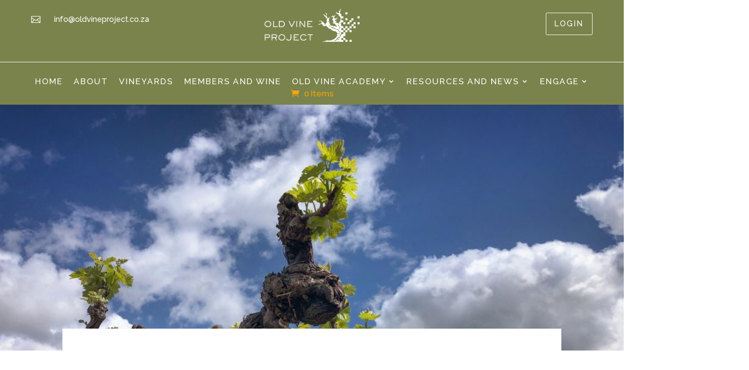

--- FILE ---
content_type: text/css
request_url: https://oldvineproject.co.za/wp-content/plugins/divi-post-extended/assets/css/style.min.css?ver=1.1.0
body_size: 4286
content:
.el-single-template:not(.el-single-post-template-default) .el-divi-icon{font-family:ETModules;font-weight:400;speak:none}.el-single-template:not(.el-single-post-template-default) .el-post-header{overflow:hidden}.el-single-template:not(.el-single-post-template-default) .el-post-header .et_audio_content,.el-single-template:not(.el-single-post-template-default) .el-post-header .et_link_content,.el-single-template:not(.el-single-post-template-default) .el-post-header .et_main_video_container,.el-single-template:not(.el-single-post-template-default) .el-post-header .et_quote_content{display:flex;flex-wrap:wrap;align-items:center;justify-content:center;position:relative;background-size:cover;background-position:center;background-repeat:no-repeat}.el-single-template:not(.el-single-post-template-default) .el-featured-image{line-height:0}.el-single-template:not(.el-single-post-template-default) .el-featured-image img{width:100%}.el-single-template:not(.el-single-post-template-default) .el-post-header .et_audio_container,.el-single-template:not(.el-single-post-template-default) .el-post-header .et_main_video_container.el-has-background .fluid-width-video-wrapper{display:none;position:relative;z-index:4;width:100%}.el-single-template:not(.el-single-post-template-default) .el-post-header .el-player-button+div{display:none;padding:26.5px 0}.el-single-template:not(.el-single-post-template-default) .el-post-header .et_main_video_container .fluid-width-video-wrapper{width:100%;height:100%}.el-single-template:not(.el-single-post-template-default) .el-post-header .et_main_video_container.el-has-background .fluid-width-video-wrapper{width:70%;height:70%;margin-top:30px;padding-top:0!important}.el-single-template:not(.el-single-post-template-default) .el-post-header .et_audio_container .mejs-container{background:rgba(34,34,34,.8);width:100%!important;height:auto!important;padding:10px}.el-single-template:not(.el-single-post-template-default) .el-post-header .et_audio_container .mejs-playpause-button{height:auto!important}.el-single-template:not(.el-single-post-template-default) .el-post-header .et_audio_container .mejs-time-rail,.el-single-template:not(.el-single-post-template-default) .el-post-header .et_audio_container .mejs-time-slider{min-width:1px!important}.el-single-template:not(.el-single-post-template-default) .el-post-header .et_audio_container .mejs-controls{position:relative;top:auto;bottom:auto;left:auto}.el-single-template:not(.el-single-post-template-default) .el-post-header .et_audio_container .mejs-controls .mejs-time span{line-height:1}.el-single-template:not(.el-single-post-template-default) .el-post-header .et_main_video_container .wp-video{width:100%!important;height:100%}.el-single-template:not(.el-single-post-template-default) .el-post-header .et_main_video_container.el-has-background .wp-video{position:relative;z-index:99;max-width:70%;height:70%;margin-top:30px}.el-single-template:not(.el-single-post-template-default) .el-post-header .et_main_video_container .mejs-container{width:100%!important;height:100%!important}.el-single-template:not(.el-single-post-template-default) .el-post-header .et_main_video_container mediaelementwrapper{display:block;width:100%;height:100%}.el-single-template:not(.el-single-post-template-default) .el-post-header .et_main_video_container video{width:100%!important;height:100%!important}.el-single-template:not(.el-single-post-template-default) .el-post-header .et_main_video_container .mejs-controls{z-index:0}.el-single-template:not(.el-single-post-template-default) .el-post-header .el-player-button{display:block;position:relative;z-index:4;background:rgba(0,0,0,.7);border-radius:50%;line-height:1;cursor:pointer}.el-single-template:not(.el-single-post-template-default) .el-post-header .el-player-button:before{font-family:ETModules;font-size:48px;font-weight:600;color:#fff;opacity:.5}.el-single-template:not(.el-single-post-template-default) .el-post-header .el-audio-button{padding:25px 25px 20px 20px}.el-single-template:not(.el-single-post-template-default) .el-post-header .el-video-button{padding:10px}.el-single-template:not(.el-single-post-template-default) .el-post-header .el-audio-button:before{content:"\e08e"}.el-single-template:not(.el-single-post-template-default) .el-post-header .el-video-button:before{font-size:72px;content:"\45"}.el-single-template:not(.el-single-post-template-default) .el-post-header .el-player-close-button:before{position:absolute;right:0;top:-25px;background:rgba(15,15,14,.8);padding:8px;font-family:ETModules;font-size:28px;line-height:1;color:#fff;cursor:pointer;content:"\51"}.el-single-template:not(.el-single-post-template-default) .el-post-header .fluid-width-video-wrapper .el-player-close-button:before{top:-50px}.el-single-template:not(.el-single-post-template-default) .el-post-header .et_post_gallery{overflow:hidden}.el-single-template:not(.el-single-post-template-default) .el-post-header .et_gallery_item{position:relative;padding:12.5%;width:auto;height:auto;margin:0}.el-single-template:not(.el-single-post-template-default) .el-post-header .et_gallery_item a{display:block;position:absolute;top:0;left:0;width:100%;height:100%}.el-single-template:not(.el-single-post-template-default) .el-post-header .et_gallery_item span{display:block;height:100%}.el-single-template:not(.el-single-post-template-default) .el-post-header .et_gallery_item:nth-child(3n),.el-single-template:not(.el-single-post-template-default) .el-post-header .et_gallery_item:nth-child(3n+1),.el-single-template:not(.el-single-post-template-default) .el-post-header .et_gallery_item:nth-child(4n){margin:0;clear:none}.el-single-template:not(.el-single-post-template-default) .el-post-header .et_gallery_item:nth-child(4n+1){margin:0;clear:both}.el-single-template:not(.el-single-post-template-default) .el-post-header .et_gallery_item img{width:100%;height:100%;object-fit:cover;object-position:center}.el-single-template:not(.el-single-post-template-default) #comment-wrap #comments{margin-bottom:15px}.el-single-template:not(.el-single-post-template-default) #comment-wrap textarea{background-color:#f7f9fb;border:2px solid #eff1f3;font-size:18px;padding:20px;width:100%;color:#20292f;resize:vertical}.el-single-template:not(.el-single-post-template-default) .comment-body{padding:0;margin-bottom:0}.el-single-template:not(.el-single-post-template-default) .comment.depth-10,.el-single-template:not(.el-single-post-template-default) .comment.depth-2,.el-single-template:not(.el-single-post-template-default) .comment.depth-3,.el-single-template:not(.el-single-post-template-default) .comment.depth-4,.el-single-template:not(.el-single-post-template-default) .comment.depth-5,.el-single-template:not(.el-single-post-template-default) .comment.depth-6,.el-single-template:not(.el-single-post-template-default) .comment.depth-7,.el-single-template:not(.el-single-post-template-default) .comment.depth-8,.el-single-template:not(.el-single-post-template-default) .comment.depth-9{margin-bottom:0;margin-top:20px}.el-single-template:not(.el-single-post-template-default) #respond,.el-single-template:not(.el-single-post-template-default) .comment.depth-1{width:100%;padding:40px;background-color:#fff;border-radius:4px;box-shadow:0 0 60px rgba(178,178,196,.2);margin-bottom:30px}.el-single-template:not(.el-single-post-template-default) #comment-wrap input[type=email],.el-single-template:not(.el-single-post-template-default) #comment-wrap input[type=text],.el-single-template:not(.el-single-post-template-default) #comment-wrap input[type=url]{width:100%;background:0 0;border-top:none;border-right:none;border-left:none;color:#20292f;border-bottom:2px solid #eff1f3;font-size:18px;padding:20px}.el-single-template:not(.el-single-post-template-default) #commentform #submit,.el-single-template:not(.el-single-post-template-default) .comment_area .comment-reply-link,.el-single-template:not(.el-single-post-template-default) a.viewfull{position:relative;top:auto;left:auto;right:auto;bottom:auto;font-size:14px;color:#71818c;font-weight:600;line-height:1.5;text-transform:uppercase;margin-top:10px;display:inline-block;float:right;border-radius:60px;background-color:#f7f9fb;border:2px solid #e9eff5}.el-single-template:not(.el-single-post-template-default) #commentform #submit{display:inline-block;margin:20px auto 0 auto;width:auto}.el-single-template:not(.el-single-post-template-default) .comment.bypostauthor,.el-single-template:not(.el-single-post-template-default) .comment.comment-author-admin{margin-top:30px;border-radius:4px;-moz-border-radius:4px;-webkit-border-radius:4px;padding:40px;padding-bottom:10px;background-color:#ebf7e2;color:#5b8c36}.el-single-template:not(.el-single-post-template-default) .comment_avatar{margin-right:20px;box-shadow:0 5px 20px #d6dee4;-moz-box-shadow:0 5px 20px #d6dee4;-webkit-box-shadow:0 5px 20px #d6dee4}.el-single-template:not(.el-single-post-template-default) .bypostauthor .comment_avatar{box-shadow:0 5px 20px #b5caa5;-moz-box-shadow:0 5px 20px #b5caa5;-webkit-box-shadow:0 5px 20px #b5caa5}.el-single-template:not(.el-single-post-template-default) .comment_avatar,.el-single-template:not(.el-single-post-template-default) .comment_avatar img{position:relative;top:auto;float:left;clear:right;border-radius:4px;-webkit-border-radius:4px;-moz-border-radius:4px;overflow:hidden}.el-single-template:not(.el-single-post-template-default) .comment_avatar img{width:50px;height:50px}.el-single-template:not(.el-single-post-template-default) .comment_postinfo{width:calc(100% - 70px);float:left;margin-bottom:20px}.el-single-template:not(.el-single-post-template-default) .comment_postinfo span.fn,.el-single-template:not(.el-single-post-template-default) .comment_postinfo span.fn a{display:block}.el-single-template:not(.el-single-post-template-default) .comment_area{width:100%;float:left}.el-single-template:not(.el-single-post-template-default) .sharedaddy{margin-top:30px}.el-single-post-template-stellar #main-content{background-color:#fafafa}.el-single-post-template-stellar .el-post-header{padding:0}.el-single-post-template-stellar .el-post-header .el-featured-image,.el-single-post-template-stellar .el-post-header .et_audio_content,.el-single-post-template-stellar .el-post-header .et_link_content,.el-single-post-template-stellar .el-post-header .et_main_video_container,.el-single-post-template-stellar .el-post-header .et_post_gallery,.el-single-post-template-stellar .el-post-header .et_quote_content{height:75vh;font-size:24px}.el-single-post-template-stellar .el-post-header .et_link_content:before,.el-single-post-template-stellar .el-post-header .et_quote_content:before{position:absolute;left:0;bottom:0;background:rgba(0,0,0,.8);width:100%;height:100%;visibility:visible;content:""}.el-single-post-template-stellar .el-post-header img{width:100%;height:100%;object-fit:cover;object-position:top}.el-single-post-template-stellar .el-template-stellar{position:relative;z-index:999}.el-single-post-template-stellar .el-post-header+.el-template-stellar{margin-top:-80px}.el-single-post-template-stellar #main-content .el-template-stellar{background:#fff;box-shadow:1px 0 1px rgba(0,0,0,.05),-1px 0 1px rgba(0,0,0,.05);padding:50px 50px 0}.single .el-template-stellar .et_post_meta_wrapper{margin-bottom:50px}.single.et_pb_pagebuilder_layout .el-template-stellar .et_post_meta_wrapper.el-post-meta-wrapper,.single.et_pb_pagebuilder_layout .el-template-stellar .et_post_meta_wrapper.el-post-meta-wrapper-bottom,.single.et_pb_pagebuilder_layout.et_full_width_page .el-template-stellar .et_post_meta_wrapper.el-post-meta-wrapper,.single.et_pb_pagebuilder_layout.et_full_width_page .el-template-stellar .et_post_meta_wrapper.el-post-meta-wrapper-bottom{width:100%;max-width:100%;margin-bottom:50px}.single .el-template-stellar .el-post-meta-wrapper-bottom{margin-top:-50px}.single.et_pb_pagebuilder_layout .el-template-stellar .el-post-meta-wrapper-bottom,.single.et_pb_pagebuilder_layout.et_full_width_page .el-template-stellar .el-post-meta-wrapper-bottom{margin-top:-50px}.el-single-post-template-stellar .el-template-stellar .entry-content{padding-top:0;padding-bottom:50px}.et_pb_pagebuilder_layout.single.et_full_width_page #page-container .el-template-stellar.et_pb_row .et_pb_row{width:100%;max-width:100%}.el-single-post-template-stellar .el-single-top-code{margin-bottom:50px}.el-single-post-template-stellar .el-single-bottom-code{margin-bottom:100px}.el-template-stellar .el-post-meta-wrapper{position:relative;padding:0 0 30px;text-align:center}.el-template-stellar .el-post-meta-wrapper:after{position:absolute;left:-9999px;right:-9999px;bottom:0;background:#000;width:20%;height:4px;margin:auto;content:""}.el-template-stellar .el-post-meta-wrapper .post-meta{font-size:14px}.et_pb_pagebuilder_layout.single.et_full_width_page .container .el-template-stellar:first-child .el-single-top-code+.et_post_meta_wrapper,.et_pb_pagebuilder_layout.single.et_full_width_page .el-post-header+.el-template-stellar>.et_post_meta_wrapper{padding-top:0!important}.et_pb_pagebuilder_layout.single.et_full_width_page #main-content .el-template-stellar:first-child{padding-top:0}.et_pb_pagebuilder_layout.single.et_full_width_page .el-template-stellar:first-child #content-area:first-child{padding-top:50px}.et_pb_pagebuilder_layout.single.et_full_width_page .el-post-header+.el-template-stellar>#content-area .et_pb_section_first,.et_pb_pagebuilder_layout.single.et_full_width_page .el-post-header+.el-template-stellar>.el-single-top-code+#content-area .et_pb_section_first,.et_pb_pagebuilder_layout.single.et_full_width_page .el-template-stellar>.el-single-top-code+#content-area .et_pb_section_first{padding-top:0!important}.et_pb_pagebuilder_layout.single .el-template-stellar .et_pb_section_first{padding-top:0}.el-single-post-template-stellar.et_pb_pagebuilder_layout.single .et_builder_inner_content>.et_pb_section{padding-top:0}.et_pb_pagebuilder_layout.single .el-template-stellar .et_pb_section:last-child,.et_pb_pagebuilder_layout.single .el-template-stellar .et_pb_section:last-child .et_pb_row:last-child{padding-bottom:0}.el-single-post-template-stellar .author{text-transform:capitalize}.el-single-post-template-stellar .el-author-profile{position:relative;margin-top:50px;padding-top:50px;text-align:center}.el-template-stellar .el-author-profile:before{position:absolute;left:-9999px;right:-9999px;top:0;background:#000;width:20%;height:4px;margin:auto;content:""}.el-template-stellar .el-author-gravatar img{border-radius:50%;width:100px;height:100px}.el-template-stellar .el-author-bio{width:50%;margin:auto}.el-sidebar .el-template-stellar .el-author-bio{width:70%}.el-template-stellar .el-author-bio span{display:block;margin:20px 0;font-size:24px}.el-single-post-template-stellar .el-post-header .et_link_content,.el-single-post-template-stellar .el-post-header .et_quote_content{font-size:24px}.el-single-post-template-stellar .el-post-header .et_audio_content.active-player,.el-single-post-template-stellar .el-post-header .et_main_video_container.active-player{z-index:99999}.el-single-post-template-stellar .el-post-header .et_audio_content.active-player:before,.el-single-post-template-stellar .el-post-header .et_main_video_container.active-player:before{position:absolute;left:0;top:0;z-index:3;background:rgba(34,34,34,.9);width:100%;height:100%;visibility:visible;content:""}.el-single-post-template-stellar .el-post-header .et_link_content a,.el-single-post-template-stellar .el-post-header .et_quote_content blockquote{position:relative}.el-single-post-template-stellar .el-post-header .et_link_content a{font-size:24px;font-weight:600}.el-single-post-template-stellar .el-post-header .et_link_content a:before,.el-single-post-template-stellar .el-post-header .et_quote_content blockquote:before{position:absolute;left:-20px;top:0;font-family:ETModules;font-size:150px;font-weight:600;color:#fff;opacity:.5;filter:blur(2px)}.el-single-post-template-stellar .el-post-header .et_quote_content blockquote:before{-webkit-transform:scale(-1);-moz-transform:scale(-1);-ms-transform:scale(-1);transform:scale(-1);content:"\7b"}.el-single-post-template-stellar .el-post-header .et_link_content a:before{left:-9999px;right:-9999px;content:"\e0e3"}.el-single-post-template-classic #main-content .el-single-top-code.container,.el-single-post-template-classic #main-content .el-single-top-code.et_pb_row{padding-bottom:20px}.et_transparent_nav.el-single-post-template-classic #main-content .el-single-top-code.container,.et_transparent_nav.el-single-post-template-classic #main-content .el-single-top-code.et_pb_row{padding-top:0}.el-single-post-template-classic .el-post-header{padding-bottom:0;line-height:0}.el-single-post-template-classic .el-post-header .et_audio_content,.el-single-post-template-classic .el-post-header .et_link_content,.el-single-post-template-classic .el-post-header .et_main_video_container,.el-single-post-template-classic .el-post-header .et_post_gallery,.el-single-post-template-classic .el-post-header .et_quote_content{height:75vh;font-size:24px}.el-single-post-template-classic .el-post-header .et_link_content a{font-size:24px;font-weight:600}.el-single-post-template-classic .el-post-header .el-featured-image:before,.el-single-post-template-classic .el-post-header .et_audio_content:before,.el-single-post-template-classic .el-post-header .et_link_content:before,.el-single-post-template-classic .el-post-header .et_main_video_container:before,.el-single-post-template-classic .el-post-header .et_post_gallery:before,.el-single-post-template-classic .el-post-header .et_quote_content:before{position:absolute;left:0;bottom:0;z-index:1;background:-webkit-linear-gradient(top,rgba(0,0,0,0) 0,rgba(0,0,0,.8) 100%);background:-moz-linear-gradient(top,rgba(0,0,0,0) 0,rgba(0,0,0,.8) 100%);background:-ms-linear-gradient(top,rgba(0,0,0,0) 0,rgba(0,0,0,.8) 100%);background:-o-linear-gradient(top,rgba(0,0,0,0) 0,rgba(0,0,0,.8) 100%);background:linear-gradient(to bottom,rgba(0,0,0,0) 0,rgba(0,0,0,.8) 100%);width:100%;height:50%;visibility:visible;content:""}.el-single-post-template-classic .el-post-header .et_audio_content.active-player:before,.el-single-post-template-classic .el-post-header .et_main_video_container.active-player:before{z-index:3;background:rgba(34,34,34,.9);height:100%}.el-single-post-template-classic .el-post-header .et_link_content a,.el-single-post-template-classic .el-post-header .et_quote_content blockquote{position:relative;z-index:4}.el-single-post-template-classic .el-post-header .et_link_content a:before,.el-single-post-template-classic .el-post-header .et_quote_content blockquote:before{position:absolute;left:-20px;top:0;font-family:ETModules;font-size:150px;font-weight:600;color:#fff;opacity:.5;filter:blur(2px)}.el-single-post-template-classic .el-post-header .et_quote_content blockquote:before{-webkit-transform:scale(-1);-moz-transform:scale(-1);-ms-transform:scale(-1);transform:scale(-1);content:"\7b"}.el-single-post-template-classic .el-post-header .et_link_content a:before{left:-9999px;right:-9999px;content:"\e0e3"}.el-single-post-template-classic .el-post-header div:first-of-type+.et_post_meta_wrapper,.el-single-post-template-classic .el-post-header ul:first-of-type+.et_post_meta_wrapper{position:absolute;left:0;bottom:0;z-index:2;width:100%;max-width:100%;padding:20px;line-height:normal}.el-single-post-template-classic.et_pb_pagebuilder_layout.et_full_width_page .el-post-header .et_post_meta_wrapper{width:100%;max-width:100%}.el-single-post-template-classic.et_pb_pagebuilder_layout.et_full_width_page #main-content .el-single-top-code+.et_post_meta_wrapper{padding-top:20px!important}.el-single-post-template-classic.et_pb_pagebuilder_layout.et_full_width_page .el-single-top-code+#content-area .et_pb_section_first{padding-top:0!important}.el-single-post-template-classic .el-post-header div:first-of-type+.et_post_meta_wrapper *,.el-single-post-template-classic .el-post-header ul:first-of-type+.et_post_meta_wrapper *{color:#fff}.el-single-post-template-classic .el-post-categories a{display:inline-block;background:#222;margin:0 5px 10px 0;padding:6px 4px}.el-single-post-template-classic .el-post-categories a,.el-single-post-template-classic .post-meta span{font-size:12px;line-height:1}.el-single-post-template-classic .el-post-categories a{color:#fff}.el-single-post-template-classic .post-meta span{margin-right:15px}.el-single-post-template-classic .post-meta span:last-child{margin-right:0}.el-single-post-template-classic .post-meta .author:before{padding-right:5px;font-family:ETModules;content:"\e08a"}.el-single-post-template-classic .post-meta .published:before{padding-right:5px;font-family:ETModules;content:"\e023"}.el-single-post-template-classic .post-meta .comments-number:before{padding-right:5px;font-family:ETModules;content:"\e066"}.el-single-post-template-classic .post-meta .post-read-time:before{padding-right:5px;font-family:ETModules;content:"\e06b"}.el-single-post-template-classic #main-content>.container{padding-top:20px}.el-single-post-template-classic #main-content>.et_pb_row{padding:20px 0 0}.el-single-post-template-classic #main-content .el-post-header.container{padding-top:20px}.el-single-post-template-classic #main-content #content-area.container{padding-top:0;margin-top:30px}.el-single-post-template-classic #main-content #content-area.container:first-child{margin-top:0}.el-single-post-template-classic .et_pb_post .entry-content{padding-top:0;padding-bottom:0}.el-single-post-template-classic .et_pb_post .et_post_meta_wrapper{border:1px solid #f4f4f4;margin-top:50px;padding:20px}.el-single-post-template-classic.et_pb_pagebuilder_layout.et_full_width_page .et_pb_post .et_post_meta_wrapper{margin-top:50px}.el-single-post-template-classic.et_pb_pagebuilder_layout.et_full_width_page .et_post_meta_wrapper.et_pb_row{padding-bottom:0}.el-single-post-template-classic .et_post_meta_wrapper .el-author-bio,.el-single-post-template-classic .et_post_meta_wrapper .el-author-gravatar{display:inline-block;vertical-align:top}.el-single-post-template-classic .et_post_meta_wrapper .el-author-gravatar{width:90px;line-height:0}.el-single-post-template-classic .et_post_meta_wrapper .el-author-gravatar img{width:90px;height:90px}.el-single-post-template-classic .et_pb_post .et_post_meta_wrapper .el-author-bio{width:calc(100% - 110px);margin-left:20px;font-size:14px}.el-single-post-template-classic .et_pb_post .et_post_meta_wrapper .el-author-bio span{display:block;margin-bottom:10px;font-size:16px}.el-single-post-template-classic .container #content-area.et_pb_row:first-child{padding:58px 0 0}.el-single-post-template-classic.et_pb_pagebuilder_layout.single.et_full_width_page .el-post-header+#content-area .et_pb_section_first{padding-top:0!important}.el-single-post-template-classic .entry-content .et_pb_section_first,.el-single-post-template-classic .entry-content .et_pb_section_first>.et_pb_row{padding-top:0}.el-single-post-template-classic.et_pb_pagebuilder_layout.single .et_builder_inner_content>.et_pb_section{padding-top:0}.el-single-post-template-classic .entry-content .et_pb_section:last-child,.el-single-post-template-classic .entry-content .et_pb_section:last-child .et_pb_row:last-child{padding-bottom:0}.el-single-post-template-classic.et_pb_pagebuilder_layout.single.et_full_width_page #page-container #content-area .et_pb_row{width:100%;max-width:100%}.el-single-post-template-classic.single.et_pb_pagebuilder_layout.et_full_width_page .et_pb_row .et_post_meta_wrapper{width:100%;max-width:100%;padding:20px}.el-single-post-template-classic.single.et_pb_pagebuilder_layout.et_full_width_page .et_pb_row .et_post_meta_wrapper:last-of-type{padding:20px}.el-single-post-template-prime #main-content .el-post-author.container,.el-single-post-template-prime #main-content .el-post-author.et_pb_row{padding:0}.el-single-post-template-prime #main-content .el-single-bottom-code.container,.el-single-post-template-prime #main-content .el-single-bottom-code.et_pb_row,.el-single-post-template-prime #main-content .el-single-top-code.container,.el-single-post-template-prime #main-content .el-single-top-code.et_pb_row{padding:50px 0}.el-single-post-template-prime #main-content .el-single-bottom-code.container{width:100%}.el-single-post-template-prime .el-author-profile{padding:35px 0 15px}.el-single-post-template-prime .el-single-top-code+.el-post-author .el-author-profile{padding:0 0 15px}.el-single-post-template-prime .el-author-gravatar{display:table-cell;position:relative;width:70px;padding-top:6px;vertical-align:top;line-height:0}.el-single-post-template-prime .el-author-gravatar:before{position:absolute;top:0;left:-6px;width:80px;height:80px;border:1px solid #000;border-right-color:transparent;border-left-color:transparent;border-radius:50%;content:""}.el-single-post-template-prime .el-author-gravatar img{border-radius:50%;width:70px;height:70px}.el-single-post-template-prime .el-author-bio{display:table-cell;vertical-align:top;max-width:450px;padding-left:15px}.el-single-post-template-prime .el-author-bio span{display:block;font-size:16px;font-weight:600;line-height:1.5}.el-single-post-template-prime .el-author-bio p{font-size:14px;line-height:1.5;opacity:.65}.el-single-post-template-prime .et_post_meta_wrapper{padding:35px 0 15px;text-align:center}.el-single-post-template-prime .et_post_meta_wrapper .entry-title{display:inline-block;position:relative;padding-bottom:15px}.el-single-post-template-prime .et_post_meta_wrapper .entry-title:after{position:absolute;left:-9999px;right:-9999px;bottom:0;background:#000;width:50%;height:1px;margin:auto;content:""}.el-single-post-template-prime .et_post_meta_wrapper .post-meta{padding:10px 0 0;font-size:14px;opacity:.65}.el-single-post-template-prime .et_post_meta_wrapper .post-meta span{margin-right:10px}.el-single-post-template-prime .et_post_meta_wrapper .post-meta span:last-child{margin-right:0}.el-single-post-template-prime .et_post_meta_wrapper .post-meta a,.el-single-post-template-prime .et_post_meta_wrapper .post-meta span{font-size:14px;font-weight:400}.el-single-post-template-prime .et_post_meta_wrapper .post-meta span:before{font-family:ETmodules;font-size:12px;font-weight:400;font-style:normal;font-variant:normal;-webkit-font-smoothing:antialiased;line-height:1;text-transform:none;speak:none;padding-right:4px}.el-single-post-template-prime .et_post_meta_wrapper .post-meta .author:before{content:"\e08a"}.el-single-post-template-prime .et_post_meta_wrapper .post-meta .published:before{content:"\e06b"}.el-single-post-template-prime .et_post_meta_wrapper .post-meta .categories:before{content:"\e05b"}.el-single-post-template-prime .et_post_meta_wrapper .post-meta .comments-number:before{content:"\e065"}.el-single-post-template-prime .el-post-header{padding:0 0 15px}.el-single-post-template-prime .el-post-author+.el-post-header{padding:35px 0 15px}.el-single-post-template-prime .entry-content .et_pb_section_first,.el-single-post-template-prime .entry-content .et_pb_section_first>.et_pb_row{padding-top:0}.el-single-post-template-prime .entry-content .et_pb_section:last-child,.el-single-post-template-prime .entry-content .et_pb_section:last-child .et_pb_row:last-child{padding-bottom:0}.el-single-post-template-prime #content-area .et_post_meta_wrapper{text-align:initial}.et_transparent_nav.el-single-post-template-prime .el-post-author.container>.el-author-profile:first-child{padding-top:0}.el-single-post-template-prime #main-content .el-post-author+#content-area{margin-top:50px}.el-single-post-template-prime.single #main-content>.et_post_meta_wrapper.container,.el-single-post-template-prime.single.et_pb_pagebuilder_layout.et_full_width_page #main-content>.et_post_meta_wrapper{padding:35px 0 15px}.el-single-post-template-prime.et_pb_pagebuilder_layout.et_full_width_page .el-post-author+.et_post_meta_wrapper,.el-single-post-template-prime.et_pb_pagebuilder_layout.et_full_width_page .el-post-header+.et_post_meta_wrapper{padding-top:35px!important}.el-single-post-template-prime.et_pb_pagebuilder_layout.single.et_full_width_page .el-post-author+#content-area .et_pb_section_first{padding-top:0!important}.el-single-post-template-prime.et_pb_pagebuilder_layout.single .et_builder_inner_content>.et_pb_section,.el-single-post-template-prime.et_pb_pagebuilder_layout.single .et_builder_inner_content>.et_pb_section>.et_pb_row{padding-top:0}.el-single-post-template-prime #main-content #content-area{padding:0;margin:35px auto 0}.el-single-post-template-prime .et_pb_post .entry-content{padding:0}.el-single-post-template-prime .et_post_meta_wrapper #comment-wrap{padding-top:40px}.el-single-post-template-prime .el-post-header .et_main_video_container{height:75vh}.el-single-post-template-prime .el-post-header .et_audio_content{padding:100px 60px}.el-single-post-template-prime .el-post-header .et_link_content,.el-single-post-template-prime .el-post-header .et_quote_content{padding:100px 60px;font-size:24px}.el-single-post-template-prime .el-post-header .et_post_gallery{max-height:75vh}.el-single-post-template-prime .el-post-header .et_link_content:before,.el-single-post-template-prime .el-post-header .et_quote_content:before{position:absolute;left:0;bottom:0;background:rgba(0,0,0,.8);width:100%;height:100%;visibility:visible;content:""}.el-single-post-template-prime .el-post-header .et_audio_content.active-player:before,.el-single-post-template-prime .el-post-header .et_main_video_container.active-player:before{z-index:3;background:rgba(34,34,34,.9);height:100%}.el-single-post-template-prime .el-post-header .et_link_content a,.el-single-post-template-prime .el-post-header .et_quote_content blockquote{position:relative}.el-single-post-template-prime .el-post-header .et_link_content a:before,.el-single-post-template-prime .el-post-header .et_quote_content blockquote:before{position:absolute;left:-20px;top:0;font-family:ETModules;font-size:150px;font-weight:600;color:#fff;opacity:.5;filter:blur(2px)}.el-single-post-template-prime .el-post-header .et_quote_content blockquote:before{-webkit-transform:scale(-1);-moz-transform:scale(-1);-ms-transform:scale(-1);transform:scale(-1);content:"\7b"}.el-single-post-template-prime .el-post-header .et_link_content a:before{left:-9999px;right:-9999px;content:"\e0e3"}.el-single-post-template-prime .el-post-header .et_link_content a{font-size:24px;font-weight:600}.el-single-post-template-prime .container .container{width:100%;max-width:100%}.el-single-post-template-lush .el-post-header .et_main_video_container{height:75vh}.el-single-post-template-lush .el-post-header .et_audio_content,.el-single-post-template-lush .el-post-header .et_link_content,.el-single-post-template-lush .el-post-header .et_quote_content{padding:100px 50px;font-size:24px}.el-single-post-template-lush .el-post-header .et_link_content:before,.el-single-post-template-lush .el-post-header .et_quote_content:before{position:absolute;left:0;bottom:0;background:rgba(0,0,0,.6);width:100%;height:100%;visibility:visible;content:""}.el-single-post-template-lush .el-post-header .et_link_content a,.el-single-post-template-lush .el-post-header .et_quote_content blockquote{position:relative}.el-single-post-template-lush .el-post-header .et_link_content a:before,.el-single-post-template-lush .el-post-header .et_quote_content blockquote:before{position:absolute;left:-20px;top:0;font-family:ETModules;font-size:150px;font-weight:600;color:#fff;opacity:.5;filter:blur(2px)}.el-single-post-template-lush .el-post-header .et_quote_content blockquote:before{-webkit-transform:scale(-1);-moz-transform:scale(-1);-ms-transform:scale(-1);transform:scale(-1);content:"\7b"}.el-single-post-template-lush .el-post-header .et_link_content a:before{left:-9999px;right:-9999px;content:"\e0e3"}.el-single-post-template-lush .el-post-header .et_link_content a{font-size:24px;font-weight:600}.el-single-post-template-lush .el-single-top-code+.et_pb_row{padding-top:0}.el-single-post-template-lush .et_pb_post .entry-content{padding-top:0}.el-single-post-template-lush .post-meta{overflow:hidden}.el-single-post-template-lush .el-post-meta-wrapper{border-bottom:1px solid #ddd;padding:0 0 50px}.el-single-post-template-lush .el-post-meta-wrapper .post-meta:not(:last-child){padding-bottom:10px}.el-single-post-template-lush .post-meta .author,.el-single-post-template-lush .post-meta .el-post-tags{display:block;float:left}.el-single-post-template-lush .post-meta .author img{border-radius:50%;margin-right:10px;vertical-align:middle}.el-single-post-template-lush .post-meta .el-post-tags{float:right}.el-single-post-template-lush .entry-title{margin-bottom:5px}.el-single-post-template-lush #main-content #content-area{margin-top:70px;padding-top:0}.el-single-post-template-lush .el-post-media{margin-bottom:20px}.el-single-post-template-lush .el-post-meta-wrapper-bottom .el-post-author{overflow:hidden}.el-single-post-template-lush .el-post-meta-wrapper-bottom .el-post-author{margin-top:50px}.el-single-post-template-lush .el-author-gravatar{width:80px;float:left;margin-right:20px;line-height:0}.el-single-post-template-lush .el-author-gravatar img{border-radius:50%}.el-single-post-template-lush .el-author-bio{width:calc(100% - 100px);float:left}.el-single-post-template-lush .el-author-bio span{display:block;margin-bottom:5px;font-size:18px}.el-single-post-template-lush.single.et_pb_pagebuilder_layout.et_full_width_page .et_pb_row .el-post-meta-wrapper{padding:50px 0}.el-single-post-template-lush.single.et_pb_pagebuilder_layout.et_full_width_page #main-content #content-area{margin-top:30px}.el-single-post-template-lush.single.et_pb_pagebuilder_layout.et_full_width_page #content-area.et_pb_row .et_pb_row{width:100%}.el-single-post-template-lush.et_pb_pagebuilder_layout.single .el-post-header+#content-area .et_pb_section_first{padding-top:0!important}.el-single-post-template-lush.et_pb_pagebuilder_layout.single .et_builder_inner_content>.et_pb_section{padding-top:0}.el-single-post-template-valiant .el-post-header .et_main_video_container{height:60vh}.el-single-post-template-valiant .el-post-header .et_audio_content,.el-single-post-template-valiant .el-post-header .et_link_content,.el-single-post-template-valiant .el-post-header .et_quote_content{padding:100px 50px;font-size:24px}.el-single-post-template-valiant .el-post-header .et_link_content:before,.el-single-post-template-valiant .el-post-header .et_quote_content:before{position:absolute;left:0;bottom:0;background:rgba(0,0,0,.6);width:100%;height:100%;visibility:visible;content:""}.el-single-post-template-valiant .el-post-header .et_link_content a,.el-single-post-template-valiant .el-post-header .et_quote_content blockquote{position:relative}.el-single-post-template-valiant .el-post-header .et_link_content a:before,.el-single-post-template-valiant .el-post-header .et_quote_content blockquote:before{position:absolute;left:-20px;top:0;font-family:ETModules;font-size:150px;font-weight:600;color:#fff;opacity:.5;filter:blur(2px)}.el-single-post-template-valiant .el-post-header .et_quote_content blockquote:before{-webkit-transform:scale(-1);-moz-transform:scale(-1);-ms-transform:scale(-1);transform:scale(-1);content:"\7b"}.el-single-post-template-valiant .el-post-header .et_link_content a:before{left:-9999px;right:-9999px;content:"\e0e3"}.el-single-post-template-valiant .el-post-header .et_link_content a{font-size:24px;font-weight:600}.el-single-post-template-valiant .el-post-header{padding-bottom:0;text-align:center}.el-single-post-template-valiant .el-post-header .el-featured-image,.el-single-post-template-valiant .el-post-header .et_audio_content,.el-single-post-template-valiant .el-post-header .et_link_content,.el-single-post-template-valiant .el-post-header .et_main_video_container,.el-single-post-template-valiant .el-post-header .et_post_gallery,.el-single-post-template-valiant .el-post-header .et_quote_content{width:70%;margin:auto;margin-bottom:50px}.el-single-post-template-valiant .el-post-header .entry-title{width:70%;margin:auto}.el-single-post-template-valiant .et_pb_post .entry-content{padding-top:0}.el-single-post-template-valiant #main-content #content-area{display:flex;flex-wrap:wrap;margin-top:50px;padding-top:0}.el-single-post-template-valiant.single.et_pb_pagebuilder_layout.et_full_width_page #content-area.et_pb_row .et_pb_row{width:100%}.el-single-post-template-valiant.et_pb_pagebuilder_layout.single .el-post-header+#content-area .et_pb_section_first{padding-top:0!important}.el-single-post-template-valiant.et_pb_pagebuilder_layout.single .et_builder_inner_content>.et_pb_section,.el-single-post-template-valiant.et_pb_pagebuilder_layout.single .et_builder_inner_content>.et_pb_section>.et_pb_row{padding-top:0}.el-single-post-template-valiant .post-meta span{display:block;margin-bottom:20px;font-size:11px;font-weight:700;line-height:2;letter-spacing:1px;text-transform:uppercase;color:#121212}.el-single-post-template-valiant .post-meta .comments-number{margin-bottom:0}.el-single-post-template-valiant .post-meta span .meta-label{margin-bottom:0;font-weight:400}.el-single-post-template-valiant .post-meta .author img{display:block;margin-top:10px}.el-single-post-template-valiant.et_pb_pagebuilder_layout.single #comment-wrap{padding-top:30px}@media screen and (min-width:981px){.el-single-template:not(.el-single-post-template-default) #main-content #content-area{position:relative}.el-single-template:not(.el-single-post-template-default) #main-content #content-area:before{position:absolute;top:0;background-color:#e2e2e2;width:1px;height:100%;content:""}.el-single-template:not(.el-single-post-template-default) #main-content .container:before,.el-single-template:not(.el-single-post-template-default).el-no-sidebar #main-content #content-area:before,.el-single-template:not(.el-single-post-template-default).et_full_width_page #main-content #content-area:before{width:0;height:0;background:0 0;content:initial}.el-single-template:not(.el-single-post-template-default).el-sidebar #left-area{width:74.125%}.el-single-template:not(.el-single-post-template-default).el-sidebar #sidebar{width:25.875%}.el-single-template:not(.el-single-post-template-default).et_right_sidebar #main-content #content-area:before{right:25.875%!important}.el-single-template:not(.el-single-post-template-default).et_left_sidebar #main-content #content-area:before{left:25.875%!important}.el-no-sidebar:not(.el-single-post-template-default) #left-area{width:100%}.el-single-post-template-stellar.el-sidebar #left-area{width:74.125%}.el-single-post-template-stellar.el-sidebar #sidebar{width:25.875%}.el-single-post-template-stellar.et_right_sidebar #main-content #content-area:before{right:25.875%}.el-single-post-template-stellar.et_left_sidebar #main-content #content-area:before{left:25.875%}.el-single-post-template-stellar .et_main_video_container .fluid-width-video-wrapper{height:100%;padding:0!important}.el-single-post-template-stellar .et_main_video_container iframe{width:100%;height:100%}.el-single-post-template-lush .el-post-meta-wrapper .entry-title{width:60%}.el-single-post-template-valiant.single #left-area{padding-left:30px;padding-right:30px}.el-single-post-template-valiant.el-sidebar.single #left-area{width:77.125%;padding-left:30px;padding-right:30px}.el-single-post-template-valiant.el-sidebar.single .el-post-meta-wrapper+#left-area{width:54.25%}.el-single-post-template-valiant.el-no-sidebar .el-post-meta-wrapper+#left-area{width:77.125%!important}.el-single-post-template-valiant.el-sidebar.single #sidebar{width:22.875%}.el-single-post-template-valiant.et_right_sidebar.single #main-content #content-area:before{right:22.875%!important}.el-single-post-template-valiant.et_left_sidebar.single #main-content #content-area:before{left:22.875%!important}.el-single-post-template-valiant .el-post-meta-wrapper{position:relative;width:22.875%;padding-right:30px}.el-single-post-template-valiant .el-post-meta-wrapper:before{position:absolute;top:0;left:100%;background-color:#e2e2e2;width:1px;height:100%;content:""}.el-single-post-template-valiant.et_left_sidebar.single #left-area{order:1}.el-single-post-template-valiant.et_left_sidebar .el-post-meta-wrapper{order:2;padding-right:0;padding-left:30px}.el-single-post-template-valiant.et_left_sidebar #sidebar{order:0}.el-single-post-template-valiant.et_left_sidebar .el-post-meta-wrapper:before{left:0}}@media screen and (max-width:980px){.el-single-post-template-lush #main-content #content-area{margin-top:50px}.el-single-post-template-valiant .el-post-header .el-featured-image,.el-single-post-template-valiant .el-post-header .entry-title,.el-single-post-template-valiant .el-post-header .et_audio_content,.el-single-post-template-valiant .el-post-header .et_link_content,.el-single-post-template-valiant .el-post-header .et_main_video_container,.el-single-post-template-valiant .el-post-header .et_post_gallery,.el-single-post-template-valiant .el-post-header .et_quote_content{width:100%}.el-single-post-template-valiant #main-content #content-area{margin-top:40px}.el-single-post-template-valiant .el-post-meta-wrapper{width:100%;margin-bottom:30px}.el-single-post-template-valiant .el-post-meta-wrapper .post-meta{display:flex;flex-wrap:wrap;align-items:flex-start;justify-content:space-between}.el-single-post-template-valiant .post-meta span{margin-bottom:15px}.el-single-post-template-valiant .post-meta .author img{display:none}.el-single-post-template-stellar .el-single-top-code{margin-bottom:30px}.el-single-post-template-stellar #main-content .el-post-header+.el-template-stellar,.el-single-post-template-stellar #main-content .el-template-stellar{padding:30px 30px 0}.single .el-template-stellar .et_post_meta_wrapper{margin-bottom:30px}.single.et_pb_pagebuilder_layout .el-template-stellar .et_post_meta_wrapper.el-post-meta-wrapper,.single.et_pb_pagebuilder_layout .el-template-stellar .et_post_meta_wrapper.el-post-meta-wrapper-bottom,.single.et_pb_pagebuilder_layout.et_full_width_page .el-template-stellar .et_post_meta_wrapper.el-post-meta-wrapper,.single.et_pb_pagebuilder_layout.et_full_width_page .el-template-stellar .et_post_meta_wrapper.el-post-meta-wrapper-bottom{margin-bottom:30px}.el-single-post-template-stellar .el-template-stellar .entry-content{padding-bottom:30px}.el-template-stellar .el-author-bio{width:100%}}@media screen and (max-width:767px){.el-single-post-template-prime .el-author-gravatar{width:55px}.el-single-post-template-prime .el-author-gravatar img{width:55px;height:55px}.el-single-post-template-prime .el-author-gravatar:before{width:65px;height:65px}.el-single-post-template-prime .el-post-header .et_audio_content{padding:100px 60px!important}.el-single-post-template-lush .post-meta .author,.el-single-post-template-lush .post-meta .el-post-tags{float:none}.el-single-post-template-lush .post-meta .el-post-tags{margin-top:10px}}

--- FILE ---
content_type: text/css
request_url: https://oldvineproject.co.za/wp-content/plugins/donation-for-woocommerce//assets/css/user-wc-donation-form.css?ver=3.3&t=28112025052353
body_size: 2925
content:
.wc-donation-in-action label[for="donation-price"] {
  display: block;
  margin-bottom: 5px;
}

.wc-donation-in-action .in-action-elements {
  /* display: flex;
  margin: 0 -5px;
  height: 45px; */
}

.wc-donation-in-action .in-action-elements > * {
  /* height: 100%;
  line-height: 100%;
  margin: 0 5px; */
}

.wc-donation-in-action .in-action-elements span:not(.cause-wrapper span) {
  display: flex;
  align-items: center;
  padding: 10px;            
  min-width: 50px;
  justify-content: center;
}
.cause-img-wrap {
    /* height: 35px; */
    /* width: 35px; */
    min-width: 35px;
    display: -ms-flexbox;
    display: flex;
    -ms-flex-align: center;
    align-items: center;
    /* margin: 0px auto 0px 0px; */
    position: relative;
}

.cause-drop-content {
    display: -ms-flexbox;
    display: flex;
    vertical-align: middle;
}

img.img-cause-drop {
    max-height: 100%;
    max-width: 100%;
    width: 35px;
    position: relative;
}

.cause-text-wrap {
    margin-left: 12px;
    /* display: inline-block; */
    box-sizing: border-box;
    /* display: flex; */
}

.cause-drop-title {
    font-size: 15px;
    font-weight: 600;
    line-height: 1.3rem;
    flex: 1;
    width: 100%;
}

.cause-drop-desc {
    font-size: 15px;
    font-weight: 300;
    /* color: #4a4a4a; */
    line-height: 14px;
    overflow-wrap: anywhere;
    /* flex: 1; */
    width: 100%;
}
.wc-donation-in-action .in-action-elements .wc-label-select, input[name="wc-donation-price"] {
  flex-grow: 1;
  padding: 10px;
}
.wc-donation-in-action .wc-label-select.before {
  border-radius: 0px 4px 4px 0px;
}
.wc-donation-in-action .wc-label-select.after {
  border-radius: 4px 0 0 4px;
}
.widget_wc-donation-widget #wc-donation-widget-f-compaign-value {
  height: 45px;
  width: 100%;
  padding: 10px;
  line-height: 100%;
  margin-bottom: 12px;
}
.widget_wc-donation-widget .wc-donation-in-action .in-action-elements {
  margin: 0 0 10px 0;
}
.widget_wc-donation-widget .wc-donation-in-action .in-action-elements.label,
.widget_wc-donation-widget .wc-donation-in-action .in-action-elements.radio {
  display: flex;
  margin: 0;
  height: auto;
}
.widget_wc-donation-widget .wc-donation-in-action .in-action-elements > * {
  margin: 0;
}
.widget_wc-donation-widget .display-radio-predefined,
.widget_wc-donation-widget .display-label-predefined {
  display: none!important;
}
.widget_wc-donation-widget select#wc-donation-widget-f-donation-value {
  flex-grow: 1;
  padding: 10px;
}
.wc-label-button {
  padding: 10px;
  display: flex;
  align-items: center;
  justify-content: center;
  min-width: 65px;
  float: left;
  width: auto;
  background-color: transparent;
  border: 1px solid var(--wc-bg-color);
  color: var(--wc-bg-color);
  font-size: inherit;
  font-family: inherit;
  line-height: 1.2;
  margin-right: 12px;
  margin-bottom: 12px;
  cursor: pointer;
  min-height: 45px;
  text-align: center;
}
label.wc-label-button.wc-active {
  background-color: var(--wc-bg-color);
  color: var(--wc-txt-color);
}
.wc-label-button > input {
  visibility: hidden;
  position: absolute;
}
div.wc-label-button-wrapper{
  display: flex;
  flex-direction: row;
  flex-wrap: wrap;
  justify-content: start;
  align-items: center;
}
div#wc-donation-widget-f-donation-value {
  width: 100%;
}
.wc-donation-f-donation-other-value {
  width: 100%;
  margin-bottom: 15px;
}
#wc-donation-f-donation-other-value {
  width: 100%;
  margin-bottom: 10px;
}
label.wc-label-radio.recurring-label {
  float: none;
  width: auto;
  display: inline;
}
label.wc-label-radio.recurring-label select {
  margin: 0px 5px 10px 5px;
  padding: 5px!important;
  height: auto !important;
  box-shadow: none!important;
  border: 1px solid var(--wc-bg-color)!important;
  background-color: #fff!important;
}
/*checbox css*/
.wc-label-radio {
  /* width: 50%; */
  margin: 0 12px 12px 0;
  float: left;
  position: relative;
  padding-left: 24px;
  cursor: pointer;
  font-size: inherit;
  -webkit-user-select: none;
  -moz-user-select: none;
  -ms-user-select: none;
  user-select: none;
  /* min-height: 18px; */
  display: flex;
  /* align-items: center; */
  align-items: flex-start;
  line-height: 1.2;
}
.wc-label-radio input {
  position: absolute;
  opacity: 0;
  cursor: pointer;
  height: 0;
  width: 0;
}
/* Create a custom checkbox */
.checkmark {
  position: absolute;
  top: 0;
  left: 0;
  height: 18px;
  width: 18px;
  background-color: transparent;
  border: 1px solid var(--wc-bg-color);
}
/* On mouse-over, add a grey background color */
/*.wc-label-radio:hover input ~ .checkmark {
  background-color: var(--wc-bg-color);
}*/
/* When the checkbox is checked, add a blue background */
.wc-label-radio input:checked ~ .checkmark {
  background-color: var(--wc-bg-color);
}

/* Create the checkmark/indicator (hidden when not checked) */
.checkmark:after {
  content: "";
  position: absolute;
  display: none;
}

/* Show the checkmark when checked */
.wc-label-radio input:checked ~ .checkmark:after {
  display: block;
}

/* Style the checkmark/indicator */
.wc-label-radio .checkmark:after {
  left: 5px;
  top: 1px;
  width: 4px;
  height: 10px;
  border: solid var(--wc-txt-color);
  border-width: 0 2px 2px 0;
  -webkit-transform: rotate(45deg);
  -ms-transform: rotate(45deg);
  transform: rotate(45deg);
}
.wc-donation-field {
  background-color: #fff!important;
  box-shadow: none!important;
  width: 100%;
  border: 1px solid var(--wc-bg-color)!important;
  margin-bottom: 12px!important;
  height: 45px!important;
}
.wc-input-text {
  box-shadow: none!important;
  border: 1px solid var(--wc-bg-color)!important;
  background-color:#fff!important;
}
/* display donation on checkout*/
.wc_donation_on_checkout {
  background-color: #fafafa;
  padding: 1.41575em;
  margin-bottom: 2.617924em;
  float: none;
}
.wc-donation-in-action .in-action-elements {
  display: grid;
  grid-template-rows: repeat(2, max-content);
  grid-template-columns: repeat(1, 1fr);
  grid-auto-rows: auto;
  grid-auto-columns: auto;

}
.wc_donation_on_checkout select,
.wc_donation_on_checkout input[type="number"] {
  padding: 10px!important;
  height: 45px!important;
  box-shadow: none!important;
  border: 1px solid var(--wc-bg-color)!important;
  background-color:#fff!important;
}
.wc_donation_on_checkout .in-action-elements > span {
  height: 45px!important;
  width: 50px!important;
}
.wc_donation_on_checkout #wc-donation-f-donation-value {
  width: auto!important;
}
.wc_donation_on_checkout .wc-donation-in-action .in-action-elements > * {
  width:100%;
  margin-left:0;
  margin-right:0;
  margin-bottom: 12px;
}
/* display donation on checkout*/

/* display popup on checkout for donation roundoff*/
.wc-donation-popup {
  position: fixed;
  z-index: 9999;
  left: 0;
  right: 0;
  top: 0;
  bottom: 0;
  width: 100%;
  height: 100%;
  display: none;
  visibility: hidden;
  transition: all 0.7s linear;
}
.wc-donation-popup.wc-popup-show {
  display: block!important;
  visibility: visible!important;
}
.wc-donation-popup-backdrop {
  background: rgba(0,0,0,0.85);
  position: absolute;
  left: 0;
  right: 0;
  top: 0;
  border: 0;
  width: 100%;
  height: 100%;
  z-index: 9;
}
.wc-donation-popup-content {
  width: 100%;
  max-width: 500px;
  position: absolute;
  z-index: 99;
  background: #fff;
  border-radius: 4px;
  border: 1px solid #fff;
  left: 0;
  right: 0;
  top: 0;
  bottom: 0;
  height: max-content;
  max-height: 320px;
  margin: auto;
}
.wc-donation-popup .wc_donation_on_checkout {
  margin: 0;
}
.wc-donation-popup .wc-donation-popup-header {
  background-color: #fafafa;
  padding: 1.41575em;
  padding-bottom: 0;
}
.wc-donation-popup .wc-donation-popup-header h3 {
  margin: 0;
  font-size: 24px;
  color: inherit;
  font-family: inherit;
}
.wc-donation-popup .wc_donation_on_checkout .wc-donation-in-action .in-action-elements {
  flex-wrap: nowrap;
}
.wc-donation-popup span.wc-close {
  position: absolute;
  top: 12px;
  right: 12px;
  line-height: 1;
  font-size: 18px;
  font-family: cursive!important;
  color: #000!important;
  opacity: 0.8;
  cursor: pointer;
}
.wc-donation-popup span.wc-close:hover{
  opacity: 1;
}
.wc-donation-popup .wc_donation_on_checkout select,
.wc-donation-popup .wc_donation_on_checkout input[type="number"] {
  border: 1px solid var(--wc-bg-color)!important;
}
.wc-donation-popup .wc-donation-field.before{
  border-radius: 0px 4px 4px 0px;
}
.wc-donation-popup .wc-donation-field.after{
  border-radius: 4px 0px 0px 4px;
}
.price-wrapper {
  display: flex;
  flex-direction: row;
  width: 100%;
  position: relative;
  margin-bottom: 10px;
}
.wc-donation-error {
  color: #ff0000;
}
.price-wrapper.after::after {
  content: attr(currency);
  position: absolute;
  width: 50px;
  height: 100%;
  right: 0;
  top: 0;
  bottom: 0;
  align-items: center;
  justify-content: center;
  display: flex;
  border-radius: 0 4px 4px 0;
}
.price-wrapper.before::before {
  content: attr(currency);
  position: absolute;
  width: 50px;
  height: 100%;
  left: 0;
  top: 0;
  bottom: 0;
  align-items: center;
  justify-content: center;
  display: flex;
  border-radius: 4px 0 0 4px;
}
.price-wrapper.after select.after,
.price-wrapper.after input.after {
  padding-right: 55px!important;
}
.price-wrapper.before select.before,
.price-wrapper.before input.before {
  padding-left: 55px!important;
}
.is_recurring_label {
  display:inline-flex;
  flex-direction:row;
  margin-top: 15px;
  align-items:center
}
.is_recurring_label > input {
  margin: 0 10px 0 0;
  outline: none!important;
}
.is_recurring_label p, .is_recurring_label span {
  margin: 0!important;
  padding: 0!important;
  display:inline-block!important;
}
.row3.wc-donation-summary {
    display: none;
    margin-top: 20px !important;
}
.in-action-elements .row1 > .row1 {
  display: grid;
  grid-template-rows: repeat(1, max-content);
  grid-template-columns: repeat(auto-fit, minmax(120px, 1fr));
  grid-template-rows: auto;
}
.wc_progressBarContainer > ul {
  margin: 0!important;
  padding: 0!important;
  list-style: none!important;
}
.wc_progressBarContainer > ul > li.wc_progress {
  height: 6px;
  width: 100%;
  border-radius: 4px;
  background: #C4C4C4;
  margin-bottom: 10px;
  position: relative;
}
.wc_progressBarContainer > ul > li.wc_progress div.progressbar {
  position: absolute;
  top: 0;
  bottom: 0;
  left: 0;
  right: 0;
  height: 100%;
  width: 0;
  border-radius: 4px;
}
li.wc_progress_details {
  display: flex;
  justify-content: space-between;
}
li.wc_progress_details {
  display: flex;
  justify-content: space-between;
  margin: 10px 0;
  line-height: 1;
}
li.wc_progress_details div.required_amount > span,
li.wc_progress_details div.raised_amount > span {
  padding: 0!important;
  display: inline-block!important;
  min-width: auto!important;
  color: #767676;
}
li.wc_progress_details div.raised_amount > span {
  font-weight: bold;
}
li.wc_donor_count {
  text-align: right;
  line-height: 1;
  color: #767676;
}
p.donation-goal-completed {
  margin: 15px 0;
  background: #d4edda;
  color: #155724;
  padding: 15px;
  border-radius: 4px;
}
ul.causes-dropdown{
  margin: 0 0 15px 0 !important;
  list-style: none;
  border: 1px #000 solid;
  border-top-left-radius: 0;
  border-top-right-radius: 0;
  border-color: #ddd;
  background-color: #fff;
  border-radius: 4px;
  box-sizing: border-box;
  cursor: pointer;
  display: block;
  -moz-user-select: none;
  -ms-user-select: none;
  user-select: none;
  display: -ms-flexbox;
  position: relative;
  margin-bottom: 3px;
  z-index: 1;
}
ul.causes-dropdown:before{
  content: "";
  width: 0;
  height: 0;
  position: absolute;
  right: 15px;
  top: 50%;
  margin-top: -3px;
  z-index: -1;
  border-width: 6px 6px 0 6px;
  border-style: solid;
  border-color: #333333 transparent;
}
ul.causes-dropdown.active:before {
    border-width: 0px 6px 6px 6px;
}
ul.causes-dropdown li {
  padding: 10px 26px 10px 13px;
  z-index: 2;
  color: #444;
  vertical-align: middle;
  display: block;
  padding-left: 8px;
  text-overflow: ellipsis;
}
ul.causes-dropdown li:last-child {
    margin-bottom: 12px;
}
ul.causes-dropdown li:not(.init) {float: left;width: 100%;display: none;background: #ddd;}
ul.causes-dropdown li:not(.init):hover, ul li.selected:not(.init) { background: #333; color:white; }
ul.causes-dropdown li.init { cursor: pointer; }
.wc-donation-summary-total td span,
div.wc-donation-summary table.wc-donation-summary-table thead > * {
  font-weight: 600;
}
table.wc-donation-summary-table span.wc-donation-amt,
table.wc-donation-summary-table span.wc-donation-currency-symbol{
  display: inline-block !important;
  padding: 0px !important;
  min-width: auto !important;
}
table.wc-donation-summary-table tfoot td {
  background: #fdfdfd;
}
div.wc-donation-summary table.wc-donation-summary-table span.wc-donation-currency-symbol{
  display: none !important;
}

/* CUSTOM CSS */

.price-wrapper.before::before {
  position: relative;
  width: 50px;
  height: 45px;
}


.price-wrapper.before select.before, .price-wrapper.before input.before {
  padding-left: 10px!important;
}
.wc-donation-title {
    font-size: 18px;
    font-weight: bold;
    display: inline-block;
    margin-bottom: 15px;
    margin-top: 15px;
}
p.wc-donation-gift-aid-explanation,
p.wc-donation-gift-aid-declaration {
    font-size: 14px;
}
input[type="text"].wc_donation_trubte_name {
    width: 100%;
    max-width: 250px;
    border: 1px solid #ddd;
    box-shadow: none;
    -moz-box-shadow: none;
    -ms-box-shadow: none;
    -o-box-shadow: none;
    -webkit-box-shadow: none;
    background: #FFF;
    border-radius: 4px;
    margin-bottom: 12px;
}
input[type="text"].wc_donation_trubte_name:focus {
  background-color: #FFF!important;
  outline: none!important;
}
#TB_ajaxContent {
  height: 550px!important;
}
#TB_window {
  margin-top: 0!important;
  top: 10%!important;
}
form.report_filter_form {
  margin: 0;
  display: flex;
  flex-direction: row;
  justify-content: start;
  background: #eeeeee;
}
form.report_filter_form input[type="submit"] {
    color: #2278B6;
    font-weight: bold; 
}
form.report_filter_form input[type="submit"]:hover,
form.report_filter_form input[type="submit"].active {
  background-color: #2278B6;
  color: #FFF;
  outline: none!important;
}
form.report_filter_form input[type="submit"].btn-filter {
  border:  1px solid #2278B6;
  padding: 5px;
  width: 50px;
  border-radius: 4px;
}
form.report_filter_form label {
    color: #000;
    font-weight: bold;
    margin-left: 20px;
}
form.report_filter_form input[name="DateFrom"], form.report_filter_form input[name="DateTo"] {
    background: transparent;
    border: none;
    box-shadow: none;
    -webkit-box-shadow: none;
    -moz-box-shadow: none;
    text-align: center;
    max-width: 110px;
    outline: none!important;
}
form.report_filter_form > div {
    border: 1px solid #ddd;
    border-left: none;
}
form.report_filter_form > div:last-child {
  border: none!important;
}
.report_no_found {
  margin:  20px 0 20px 0;
}
.toRight {
  float: right;
}
li.wc_progress_details div.required_amount span, li.wc_progress_details div.raised_amount span {
    padding: unset!important;
    display: inline-block!important;
    width: auto!important;
    min-width: fit-content!important;
}
.wc-donation-summary-wrapper {
    border: 2px solid #ddd;
    padding: 20px;
    border-radius: 4px;
    margin-bottom: 20px;
}
.wc-donation-summary-title {
    color: #333;
    font-weight: 600;
    margin-bottom: 20px;
    line-height: 1;
    border-bottom: 1px solid #ddd;
    padding-bottom: 20px;
}
.wc-donation-summary-calc span {
    font-size: 24px;
    color: #333;
    line-height: 1;
    width: 32px;
    height: 32px;
    display: inline-flex;
    background: #e9e9e9;
    align-items: center;
    justify-content: center;
}
.wc-donation-summary-calc span.currency, .wc-donation-summary-calc span.digit.dot {
  background:  transparent;
  justify-content: flex-start;
  width: auto;
}

--- FILE ---
content_type: text/css
request_url: https://oldvineproject.co.za/wp-content/plugins/graphina-divi-charts-and-graphs/styles/style.min.css
body_size: 237
content:
.apexcharts-tooltip{border-radius:5px!important;-webkit-box-shadow:2px 2px 6px -4px #999!important;box-shadow:2px 2px 6px -4px #999!important;-webkit-transition:all .15s ease!important;-o-transition:.15s ease all!important;transition:all .15s ease!important;padding:10px!important;margin:5px!important}.apexcharts-theme-dark{background:rgba(0,0,0,.7)!important;border:1px solid rgba(0,0,0,.5)!important;color:#fff!important}.graphina-divi-chart-box{padding:10px!important;background:#0a53be!important;border:1px solid #0a53be!important;-webkit-box-shadow:0 22px 35px -16px rgba(0,0,0,.1)!important;box-shadow:0 22px 35px -16px rgba(0,0,0,.1)!important}.graphina-divi-chart-card{width:100%!important;padding:25px!important}.graphina-divi-chart-card h4{margin-top:0!important}.apexcharts-tooltip.apexcharts-theme-light{border:1px solid #e3e3e3!important;background:hsla(0,0%,100%,.96)!important}.grdi_area_chart .et-fb-icon--svg,.grdi_bar_chart .et-fb-icon--svg,.grdi_bubble_chart .et-fb-icon--svg,.grdi_column_chart .et-fb-icon--svg,.grdi_counter .et-fb-icon--svg,.grdi_donut_chart .et-fb-icon--svg,.grdi_google_gauge_chart .et-fb-icon--svg,.grdi_google_geo_chart .et-fb-icon--svg,.grdi_heatmap_chart .et-fb-icon--svg,.grdi_line_chart .et-fb-icon--svg,.grdi_mixed_chart .et-fb-icon--svg,.grdi_pie_chart .et-fb-icon--svg,.grdi_polar_chart .et-fb-icon--svg,.grdi_radar_chart .et-fb-icon--svg,.grdi_radial_chart .et-fb-icon--svg,.grdi_scatter_chart .et-fb-icon--svg{fill:#2b87da!important;height:26px!important;margin-bottom:1px!important}.double-lines-spinner{width:64px;height:64px;border-radius:50%;position:relative}.double-lines-spinner:before{content:"";position:absolute;top:0;left:0;width:100%;height:100%;display:block;border-radius:50%;border:2px solid #000;border-right:2px solid var(--iq-primary);-webkit-animation:spin .5s 0s linear infinite;animation:spin .5s 0s linear infinite}@-webkit-keyframes spin{to{-webkit-transform:rotate(1turn);transform:rotate(1turn)}}@keyframes spin{to{-webkit-transform:rotate(1turn);transform:rotate(1turn)}}

--- FILE ---
content_type: text/css
request_url: https://oldvineproject.co.za/wp-content/plugins/divi-responsive-helper/includes/assets/public/css/style.css?ver=2.2.4
body_size: -206
content:
.et-fb-no-vb-support-warning {
    display: none !important;
}


--- FILE ---
content_type: text/css
request_url: https://oldvineproject.co.za/wp-content/plugins/tin-canny-learndash-reporting/src/uncanny-articulate-and-captivate/assets/css/style.min.css?ver=4.1.2
body_size: 141
content:
.tclr-lightbox-open {overflow: hidden !important;}.nivo-lightbox-content{margin:0 auto}.nivo-lightbox-wrap .dashicons{margin-left:-40px;position:absolute;font-size:30px;color:#FFF;cursor:pointer}.nivo-lightbox-theme-default .nivo-lightbox-close{background-color:#000!important;z-index:2147483640;opacity:.8!important;border-radius:50%;width:35px!important;height:35px!important;background-position:center!important;background-size:18px!important;top:20px!important;right:20px!important;border:2px solid #fff;}html .nivo-lightbox-overlay{z-index:99999999}.uo-tclr-open-content{display:inline-block;position:relative}a.uo-tclr-open-content,a.uo-tclr-open-content:hover{box-shadow:none}.uo-tclr-open-content-button{font-size:15px;font-weight:500;color:#8a8a8a;background:#f2f4f3;border:1px solid #dcdcdc;padding:14px 28px;display:inline-block;transition:150ms background ease-in-out}.uo-tclr-open-content-button:hover{background:#ededed}.uo-tclr-open-content-button--small{font-size:14px;padding:8px 20px}.uo-tclr-open-content-button--large{font-size:18px;padding:16px 40px}.uo-tclr-open-content-button__icon,.uo-tclr-open-content-button__text{display:inline-block;vertical-align:middle}.uo-tclr-open-content-button__text{line-height:1}.uo-tclr-open-content-button__icon{width:15px;height:15px;margin-left:8px}.uo-tclr-open-content-button__icon svg{width:100%;height:100%;float:left}.uo-tclr-open-content-button--small .uo-tclr-open-content-button__icon{width:12px;height:12px}.uo-tclr-open-content-button--large .uo-tclr-open-content-button__icon{width:17px;height:17px}

--- FILE ---
content_type: text/css
request_url: https://oldvineproject.co.za/wp-content/et-cache/7429/et-core-unified-7429.min.css?ver=1755803959
body_size: 1768
content:
@media (max-width:980px){.et_non_fixed_nav.et_transparent_nav #main-header,.et_non_fixed_nav.et_transparent_nav #top-header,.et_fixed_nav #main-header,.et_fixed_nav #top-header{position:fixed}}#left-area .post-meta{display:none;font-size:14px;padding-bottom:15px}.learndash-wrapper .ld-profile-summary .ld-profile-card{display:none;align-items:center;display:none;flex-direction:column;margin:1.5em 0;width:100%}.et_mobile_menu{overflow:scroll!important;max-height:83vh}#footer-bottom{display:none}#footer-widgets{display:none}.et_header_style_left .logo_container{position:absolute;height:100%;width:100%;margin-top:-1%}div.wpforms-container-full .wpforms-form .wpforms-page-indicator.circles{border-top:1px solid #ffffff!important;border-bottom:1px solid #ffffff!important;padding:15px 10px}div.wpforms-container-full .wpforms-form .wpforms-page-indicator.circles .wpforms-page-indicator-page-number{height:40px;width:40px;border-radius:50%;display:inline-block;margin:0 10px 0 0;line-height:40px;text-align:center;background-color:#fff!important;color:#926fa3!important}div.wpforms-container-full .wpforms-form .wpforms-field-sublabel{display:block!important;font-size:15px!important;float:none!important;font-weight:400!important;line-height:2.3!important;margin:4px 0 0!important;padding:0!important}div.wpforms-container-full .wpforms-form .wpforms-field-label{display:block!important;font-weight:600!important;font-size:16px!important;float:none!important;line-height:2.3!important;margin:0 0 4px 0!important;padding:0!important;word-break:break-word;word-wrap:break-word}div.wpforms-container-full .wpforms-form input[type=date],div.wpforms-container-full .wpforms-form input[type=datetime],div.wpforms-container-full .wpforms-form input[type=datetime-local],div.wpforms-container-full .wpforms-form input[type=email],div.wpforms-container-full .wpforms-form input[type=month],div.wpforms-container-full .wpforms-form input[type=number],div.wpforms-container-full .wpforms-form input[type=password],div.wpforms-container-full .wpforms-form input[type=range],div.wpforms-container-full .wpforms-form input[type=search],div.wpforms-container-full .wpforms-form input[type=tel],div.wpforms-container-full .wpforms-form input[type=text],div.wpforms-container-full .wpforms-form input[type=time],div.wpforms-container-full .wpforms-form input[type=url],div.wpforms-container-full .wpforms-form input[type=week],div.wpforms-container-full .wpforms-form select,div.wpforms-container-full .wpforms-form textarea{background-color:#fff;box-sizing:border-box;border-radius:2px;color:#333;-webkit-box-sizing:border-box;-moz-box-sizing:border-box;display:block;float:none;font-size:16px;border:1px solid #fff!important;padding:6px 10px;height:38px;width:100%;line-height:1.3}div.wpforms-container-full .wpforms-form .wpforms-page-indicator.circles .active .wpforms-page-indicator-page-number{color:#fff!important;background-color:#926fa3!important}.et_pb_widget_area_left{border-right:0px solid rgba(0,0,0,.1);padding-right:30px}.et_pb_widget_area_left{border-left:1px solid rgba(0,0,0,.1);padding-left:5%}.et_pb_gutters2 .et_pb_column_1_3 .et_pb_widget,.et_pb_gutters2.et_pb_row .et_pb_column_1_3 .et_pb_widget{width:100%;margin-bottom:5%}.et-menu li li a{padding:6px 20px;width:400px}.nav li ul{width:410px}#ult-2fa-validation-form--templated #submit,#ult-2fa-validation-form--templated input[name=wp-2fa-email-code-resend],#ult-login-form #ult-login-submit,.ult-form__submit-btn{width:100%;background:#f3a522!important;color:#fff;font-size:16px;line-height:1.5;display:inline-block;outline:none;font-weight:400;text-align:center;white-space:nowrap;vertical-align:middle;user-select:none;border:1px solid transparent;padding:8px 15px;border-radius:8px;transition:color .15s ease-in-out,background-color .15s ease-in-out,border-color .15s ease-in-out,box-shadow .15s ease-in-out,opacity .15s ease-in-out;cursor:pointer;box-shadow:0 2px 5px 0 rgba(0,0,0,.1);position:relative}.ult-notice--error{background:#7b835052}.ult-form__footer a{color:#616c3a;text-decoration:none}button,input,select,textarea{font-family:inherit;padding:15px!important;font-size:18px!important}.entry-content thead th,.entry-content tr th{color:#fff!important;font-weight:500;padding:9px 24px}.tablepress .sorting:hover{background-color:#724a26}.tablepress tfoot th{background-color:#7e8f96}.price-wrapper{display:flex;flex-direction:row;width:100%;position:relative;margin-bottom:5%}.price-wrapper.before::before{position:relative;width:50px;height:53px}.et_pb_menu_0_tb_header.et_pb_menu .et_mobile_menu{background-color:rgba(85,97,25,0.78)!important}.entry-content thead th,.entry-content tr th{color:#f3a522!important;font-weight:500;padding:9px 24px}.woocommerce.et_pb_button_helper_class a.button,.woocommerce-page.et_pb_button_helper_class a.button{color:#ffffff!important}.woocommerce a.button.alt,.woocommerce-page a.button.alt,.woocommerce button.button.alt,.woocommerce button.button.alt.disabled,.woocommerce-page button.button.alt,.woocommerce-page button.button.alt.disabled,.woocommerce input.button.alt,.woocommerce-page input.button.alt,.woocommerce #respond input#submit.alt,.woocommerce-page #respond input#submit.alt,.woocommerce #content input.button.alt,.woocommerce-page #content input.button.alt,.woocommerce a.button,.woocommerce-page a.button,.woocommerce button.button,.woocommerce-page button.button,.woocommerce input.button,.woocommerce-page input.button,.woocommerce #respond input#submit,.woocommerce-page #respond input#submit,.woocommerce #content input.button,.woocommerce-page #content input.button,.woocommerce-message a.button.wc-forward,body .et_pb_button{background-color:#F4A522;border-color:#f7a70a;border-radius:0px;font-weight:normal;font-style:normal;text-transform:uppercase;text-decoration:none;letter-spacing:1px}.woocommerce .quantity input.qty,.woocommerce-page .quantity input.qty{-webkit-appearance:none;background-color:#87949a!important;max-width:100%;border-width:0;border-radius:0;color:#fff;font-size:14px;padding:16px;line-height:1.7em;border-style:solid}tickets .tribe-tickets__attendee__fields__footer_checkout-button.tribe-common-c-btn:disabled,.event-tickets .tribe-tickets__tickets-buy.tribe-common-c-btn:disabled{background-color:#7b8350;color:#ffffff;cursor:not-allowed}.tribe-events-meta-group a{color:#f3a522}.tribe-events-event-meta a,.tribe-events-event-meta a:visited{color:#f3a522}.single-tribe_events .tribe-events-c-subscribe-dropdown .tribe-events-c-subscribe-dropdown__button.tribe-events-c-subscribe-dropdown__button--active,.single-tribe_events .tribe-events-c-subscribe-dropdown .tribe-events-c-subscribe-dropdown__button:focus,.single-tribe_events .tribe-events-c-subscribe-dropdown .tribe-events-c-subscribe-dropdown__button:focus-within,.single-tribe_events .tribe-events-c-subscribe-dropdown .tribe-events-c-subscribe-dropdown__button:hover,.tribe-events .tribe-events-c-subscribe-dropdown .tribe-events-c-subscribe-dropdown__button.tribe-events-c-subscribe-dropdown__button--active,.tribe-events .tribe-events-c-subscribe-dropdown .tribe-events-c-subscribe-dropdown__button:focus,.tribe-events .tribe-events-c-subscribe-dropdown .tribe-events-c-subscribe-dropdown__button:focus-within,.tribe-events .tribe-events-c-subscribe-dropdown .tribe-events-c-subscribe-dropdown__button:hover{background-color:#7b8350;color:var(--tec-color-background)}.tribe-common .tribe-common-c-btn-border,.tribe-common a.tribe-common-c-btn-border{color:var(--tec-color-text-primary);font-family:var(--tec-font-family-sans-serif);font-size:var(--tec-font-size-2);line-height:var(--tec-line-height-3);font-weight:var(--tec-font-weight-regular);font-weight:var(--tec-font-weight-bold);border:0;cursor:pointer;display:inline-block;height:auto;padding:0;text-decoration:none;width:auto;background-color:var(--tec-color-background);border:1px solid #7b8350;border-radius:var(--tec-border-radius-default);text-align:center;transition:var(--tec-transition);color:var(--tec-color-button-primary);padding:11px 20px;width:100%}.tribe-common .tribe-common-c-btn-border,.tribe-common a.tribe-common-c-btn-border{color:var(--tec-color-text-primary);font-family:var(--tec-font-family-sans-serif);font-size:var(--tec-font-size-2);line-height:var(--tec-line-height-3);font-weight:var(--tec-font-weight-regular);font-weight:var(--tec-font-weight-bold);border:0;cursor:pointer;display:inline-block;height:auto;padding:0;text-decoration:none;width:auto;background-color:var(--tec-color-background);border:1px solid #7b8350;border-radius:var(--tec-border-radius-default);text-align:center;transition:var(--tec-transition);color:#f3a522!important;padding:7px 12px!important;width:100%}.tribe-common a.tribe-common-c-btn--small,.tribe-common button.tribe-common-c-btn--small,.tribe-common input[type=button].tribe-common-c-btn--small,.tribe-common input[type=submit].tribe-common-c-btn--small{background-color:#f3a522!important;padding:11px 14px;width:auto}.entry .entry-content .event-tickets .tribe-dialog__wrapper.tribe-modal__wrapper--ar,.event-tickets .tribe-dialog__wrapper.tribe-modal__wrapper--ar{border-radius:var(--tec-border-radius-default);height:auto;margin-top:160px}.tribe-common a.tribe-common-c-btn-link,.tribe-common button.tribe-common-c-btn-link,.tribe-common input[type=button].tribe-common-c-btn-link,.tribe-common input[type=submit].tribe-common-c-btn-link{background-color:transparent;color:#ffffff!important;padding:11px 20px;width:100%}.woocommerce.et_pb_button_helper_class button.button.alt,.woocommerce-page.et_pb_button_helper_class button.button.alt,.woocommerce.et_pb_button_helper_class button.button,.woocommerce-page.et_pb_button_helper_class button.button{color:#f7a70a!important}.tribe-events .tribe-events-c-search__button,.tribe-events button.tribe-events-c-search__button{background-color:#f3a522!important;background-image:none;box-shadow:none;color:var(--tec-color-text-events-bar-submit-button);font-style:normal;outline:none;text-decoration:none;text-shadow:none}.tribe-events .tribe-events-c-messages__message-list-item-link{color:#7b8350;font-weight:var(--tec-font-weight-bold)}.tribe-common .tribe-common-anchor-thin-alt{border-bottom:1px solid #7b8350;color:var(--tec-color-link-primary);transition:var(--tec-transition-color)}.woocommerce.et_pb_button_helper_class button.button.alt,.woocommerce-page.et_pb_button_helper_class button.button.alt,.woocommerce.et_pb_button_helper_class button.button,.woocommerce-page.et_pb_button_helper_class button.button{color:#000000!important}.et-fb-icon.et-fb-icon--divi-ai,button.et-fb-button.et-fb-button.et-fb-button--info.et-fb-ai-options-button{display:none!important}

--- FILE ---
content_type: application/x-javascript
request_url: https://oldvineproject.co.za/wp-content/plugins/graphina-divi-charts-and-graphs/scripts/frontend-bundle.min.js
body_size: 18821
content:
!function(t){var e={};function n(r){if(e[r])return e[r].exports;var o=e[r]={i:r,l:!1,exports:{}};return t[r].call(o.exports,o,o.exports,n),o.l=!0,o.exports}n.m=t,n.c=e,n.d=function(t,e,r){n.o(t,e)||Object.defineProperty(t,e,{configurable:!1,enumerable:!0,get:r})},n.n=function(t){var e=t&&t.__esModule?function(){return t.default}:function(){return t};return n.d(e,"a",e),e},n.o=function(t,e){return Object.prototype.hasOwnProperty.call(t,e)},n.p="/",n(n.s=34)}({3:function(t,e){},34:function(t,e,n){n(35),n(3),n(36),n(37),n(38),t.exports=n(39)},35:function(t,e){},36:function(t,e){jQuery(function(t){})},37:function(t,e){if("undefined"==typeof n)var n={};window.graphinaDiviNumberThousandSeperate=function(t){var e=arguments.length>1&&void 0!==arguments[1]?arguments[1]:-1,n=graphina_divi_localize.thousand_seperator;if(""===n.trim)return t;if(isNaN(t))return t;var r=t.toString().split("."),o=r[0].replace(/\B(?=(\d{3})+(?!\d))/g,n);return r[1]&&(-1===e?o=o+"."+r[1]:0!==e&&(o=o+"."+r[1].substring(0,e))),o}},38:function(t,e){!function(t,e,n,r){var o="numerator",i={easing:"swing",duration:500,delimiter:void 0,rounding:0,toValue:void 0,fromValue:void 0,queue:!1,onStart:function(){},onStep:function(){},onProgress:function(){},onComplete:function(){}};function s(e,n){this.element=e,this.settings=t.extend({},i,n),this._defaults=i,this._name=o,this.init()}s.prototype={init:function(){this.parseElement(),this.setValue()},parseElement:function(){var e=t.trim(t(this.element).text());this.settings.fromValue=this.settings.fromValue||this.format(e)},setValue:function(){var e=this;t({value:e.settings.fromValue}).animate({value:e.settings.toValue},{duration:parseInt(e.settings.duration,10),easing:e.settings.easing,start:e.settings.onStart,step:function(n,r){t(e.element).text(e.format(n)),e.settings.onStep(n,r)},progress:e.settings.onProgress,complete:e.settings.onComplete})},format:function(t){return t=parseInt(this.settings.rounding)<1?parseInt(t,10):parseFloat(t).toFixed(parseInt(this.settings.rounding)),this.settings.delimiter?this.delimit(t):t},delimit:function(t){if(t=t.toString(),this.settings.rounding&&parseInt(this.settings.rounding,10)>0){var e=t.substring(t.length-(this.settings.rounding+1),t.length),n=t.substring(0,t.length-(this.settings.rounding+1));return this.addDelimiter(n)+e}return this.addDelimiter(t)},addDelimiter:function(t){return t.toString().replace(/\B(?=(\d{3})+(?!\d))/g,this.settings.delimiter)}},t.fn[o]=function(e){return this.each(function(){t.data(this,"plugin_"+o)&&t.data(this,"plugin_"+o,null),t.data(this,"plugin_"+o,new s(this,e))})}}(jQuery,window,document)},39:function(t,e,n){(function(t){function e(t){return(e="function"===typeof Symbol&&"symbol"===typeof Symbol.iterator?function(t){return typeof t}:function(t){return t&&"function"===typeof Symbol&&t.constructor===Symbol&&t!==Symbol.prototype?"symbol":typeof t})(t)}(function(){"use strict";var n;function r(t){var e=0;return function(){return e<t.length?{done:!1,value:t[e++]}:{done:!0}}}var o="function"==typeof Object.defineProperties?Object.defineProperty:function(t,e,n){return t==Array.prototype||t==Object.prototype?t:(t[e]=n.value,t)};var i=function(n){n=["object"==("undefined"===typeof globalThis?"undefined":e(globalThis))&&globalThis,n,"object"==("undefined"===typeof window?"undefined":e(window))&&window,"object"==("undefined"===typeof self?"undefined":e(self))&&self,"object"==("undefined"===typeof t?"undefined":e(t))&&t];for(var r=0;r<n.length;++r){var o=n[r];if(o&&o.Math==Math)return o}throw Error("Cannot find global object")}(this);function s(t,e){if(e)t:{var n=i;t=t.split(".");for(var r=0;r<t.length-1;r++){var s=t[r];if(!(s in n))break t;n=n[s]}(e=e(r=n[t=t[t.length-1]]))!=r&&null!=e&&o(n,t,{configurable:!0,writable:!0,value:e})}}function u(t){return(t={next:t})[Symbol.iterator]=function(){return this},t}function a(t){var e="undefined"!=typeof Symbol&&Symbol.iterator&&t[Symbol.iterator];return e?e.call(t):{next:r(t)}}function c(t){if(!(t instanceof Array)){t=a(t);for(var e,n=[];!(e=t.next()).done;)n.push(e.value);t=n}return t}s("Symbol",function(t){function e(t,e){this.g=t,o(this,"description",{configurable:!0,writable:!0,value:e})}if(t)return t;e.prototype.toString=function(){return this.g};var n="jscomp_symbol_"+(1e9*Math.random()>>>0)+"_",r=0;return function t(o){if(this instanceof t)throw new TypeError("Symbol is not a constructor");return new e(n+(o||"")+"_"+r++,o)}}),s("Symbol.iterator",function(t){if(t)return t;t=Symbol("Symbol.iterator");for(var e="Array Int8Array Uint8Array Uint8ClampedArray Int16Array Uint16Array Int32Array Uint32Array Float32Array Float64Array".split(" "),n=0;n<e.length;n++){var s=i[e[n]];"function"===typeof s&&"function"!=typeof s.prototype[t]&&o(s.prototype,t,{configurable:!0,writable:!0,value:function(){return u(r(this))}})}return t}),s("Symbol.asyncIterator",function(t){return t||Symbol("Symbol.asyncIterator")});var l,f="function"==typeof Object.create?Object.create:function(t){function e(){}return e.prototype=t,new e},p=function(){if("undefined"!=typeof Reflect&&Reflect.construct){if(function(){function t(){}return new t,Reflect.construct(t,[],function(){}),new t instanceof t}())return Reflect.construct;var t=Reflect.construct;return function(e,n,r){return e=t(e,n),r&&Reflect.setPrototypeOf(e,r.prototype),e}}return function(t,e,n){return void 0===n&&(n=t),n=f(n.prototype||Object.prototype),Function.prototype.apply.call(t,n,e)||n}}();if("function"==typeof Object.setPrototypeOf)l=Object.setPrototypeOf;else{var h;t:{var d={};try{d.__proto__={a:!0},h=d.a;break t}catch(t){}h=!1}l=h?function(t,e){if(t.__proto__=e,t.__proto__!==e)throw new TypeError(t+" is not extensible");return t}:null}var m=l;function g(t,e){if(t.prototype=f(e.prototype),t.prototype.constructor=t,m)m(t,e);else for(var n in e)if("prototype"!=n)if(Object.defineProperties){var r=Object.getOwnPropertyDescriptor(e,n);r&&Object.defineProperty(t,n,r)}else t[n]=e[n];t.ma=e.prototype}function y(t,e){return Object.prototype.hasOwnProperty.call(t,e)}function j(t,e,n){if(null==t)throw new TypeError("The 'this' value for String.prototype."+n+" must not be null or undefined");if(e instanceof RegExp)throw new TypeError("First argument to String.prototype."+n+" must not be a regular expression");return t+""}function v(t,e,n){t instanceof String&&(t=String(t));for(var r=t.length,o=0;o<r;o++){var i=t[o];if(e.call(n,i,o,t))return{S:o,X:i}}return{S:-1,X:void 0}}function b(t,e){t instanceof String&&(t+="");var n=0,r=!1,o={next:function(){if(!r&&n<t.length){var o=n++;return{value:e(o,t[o]),done:!1}}return r=!0,{done:!0,value:void 0}}};return o[Symbol.iterator]=function(){return o},o}s("Reflect",function(t){return t||{}}),s("Reflect.construct",function(){return p}),s("Reflect.setPrototypeOf",function(t){return t||(m?function(t,e){try{return m(t,e),!0}catch(t){return!1}}:null)}),s("WeakMap",function(t){function n(t){if(this.g=(l+=Math.random()+1).toString(),t){t=a(t);for(var e;!(e=t.next()).done;)e=e.value,this.set(e[0],e[1])}}function r(){}function i(t){var n=e(t);return"object"===n&&null!==t||"function"===n}function s(t){if(!y(t,c)){var e=new r;o(t,c,{value:e})}}function u(t){var e=Object[t];e&&(Object[t]=function(t){return t instanceof r?t:(Object.isExtensible(t)&&s(t),e(t))})}if(function(){if(!t||!Object.seal)return!1;try{var e=Object.seal({}),n=Object.seal({}),r=new t([[e,2],[n,3]]);return 2==r.get(e)&&3==r.get(n)&&(r.delete(e),r.set(n,4),!r.has(e)&&4==r.get(n))}catch(t){return!1}}())return t;var c="$jscomp_hidden_"+Math.random();u("freeze"),u("preventExtensions"),u("seal");var l=0;return n.prototype.set=function(t,e){if(!i(t))throw Error("Invalid WeakMap key");if(s(t),!y(t,c))throw Error("WeakMap key fail: "+t);return t[c][this.g]=e,this},n.prototype.get=function(t){return i(t)&&y(t,c)?t[c][this.g]:void 0},n.prototype.has=function(t){return i(t)&&y(t,c)&&y(t[c],this.g)},n.prototype.delete=function(t){return!!(i(t)&&y(t,c)&&y(t[c],this.g))&&delete t[c][this.g]},n}),s("Map",function(t){function n(){var t={};return t.A=t.next=t.head=t}function r(t,e){var n=t.g;return u(function(){if(n){for(;n.head!=t.g;)n=n.A;for(;n.next!=n.head;)return n=n.next,{done:!1,value:e(n)};n=null}return{done:!0,value:void 0}})}function o(t,n){var r=n&&e(n);"object"==r||"function"==r?s.has(n)?r=s.get(n):(r=""+ ++c,s.set(n,r)):r="p_"+n;var o=t.h[r];if(o&&y(t.h,r))for(t=0;t<o.length;t++){var i=o[t];if(n!==n&&i.key!==i.key||n===i.key)return{id:r,list:o,index:t,u:i}}return{id:r,list:o,index:-1,u:void 0}}function i(t){if(this.h={},this.g=n(),this.size=0,t){t=a(t);for(var e;!(e=t.next()).done;)e=e.value,this.set(e[0],e[1])}}if(function(){if(!t||"function"!=typeof t||!t.prototype.entries||"function"!=typeof Object.seal)return!1;try{var e=Object.seal({x:4}),n=new t(a([[e,"s"]]));if("s"!=n.get(e)||1!=n.size||n.get({x:4})||n.set({x:4},"t")!=n||2!=n.size)return!1;var r=n.entries(),o=r.next();return!o.done&&o.value[0]==e&&"s"==o.value[1]&&!((o=r.next()).done||4!=o.value[0].x||"t"!=o.value[1]||!r.next().done)}catch(t){return!1}}())return t;var s=new WeakMap;i.prototype.set=function(t,e){var n=o(this,t=0===t?0:t);return n.list||(n.list=this.h[n.id]=[]),n.u?n.u.value=e:(n.u={next:this.g,A:this.g.A,head:this.g,key:t,value:e},n.list.push(n.u),this.g.A.next=n.u,this.g.A=n.u,this.size++),this},i.prototype.delete=function(t){return!(!(t=o(this,t)).u||!t.list)&&(t.list.splice(t.index,1),t.list.length||delete this.h[t.id],t.u.A.next=t.u.next,t.u.next.A=t.u.A,t.u.head=null,this.size--,!0)},i.prototype.clear=function(){this.h={},this.g=this.g.A=n(),this.size=0},i.prototype.has=function(t){return!!o(this,t).u},i.prototype.get=function(t){return(t=o(this,t).u)&&t.value},i.prototype.entries=function(){return r(this,function(t){return[t.key,t.value]})},i.prototype.keys=function(){return r(this,function(t){return t.key})},i.prototype.values=function(){return r(this,function(t){return t.value})},i.prototype.forEach=function(t,e){for(var n,r=this.entries();!(n=r.next()).done;)n=n.value,t.call(e,n[1],n[0],this)},i.prototype[Symbol.iterator]=i.prototype.entries;var c=0;return i}),s("String.prototype.endsWith",function(t){return t||function(t,e){var n=j(this,t,"endsWith");void 0===e&&(e=n.length),e=Math.max(0,Math.min(0|e,n.length));for(var r=t.length;0<r&&0<e;)if(n[--e]!=t[--r])return!1;return 0>=r}}),s("Array.prototype.find",function(t){return t||function(t,e){return v(this,t,e).X}}),s("String.prototype.startsWith",function(t){return t||function(t,e){var n=j(this,t,"startsWith"),r=n.length,o=t.length;e=Math.max(0,Math.min(0|e,n.length));for(var i=0;i<o&&e<r;)if(n[e++]!=t[i++])return!1;return i>=o}}),s("String.prototype.repeat",function(t){return t||function(t){var e=j(this,null,"repeat");if(0>t||1342177279<t)throw new RangeError("Invalid count value");t|=0;for(var n="";t;)1&t&&(n+=e),(t>>>=1)&&(e+=e);return n}}),s("Array.prototype.keys",function(t){return t||function(){return b(this,function(t){return t})}}),s("Array.from",function(t){return t||function(t,e,n){e=null!=e?e:function(t){return t};var r=[],o="undefined"!=typeof Symbol&&Symbol.iterator&&t[Symbol.iterator];if("function"==typeof o){t=o.call(t);for(var i=0;!(o=t.next()).done;)r.push(e.call(n,o.value,i++))}else for(o=t.length,i=0;i<o;i++)r.push(e.call(n,t[i],i));return r}}),s("Array.prototype.values",function(t){return t||function(){return b(this,function(t,e){return e})}}),s("String.prototype.trimLeft",function(t){return t||function(){return this.replace(/^[\s\xa0]+/,"")}}),s("String.prototype.trimStart",function(t){return t||String.prototype.trimLeft}),s("Object.setPrototypeOf",function(t){return t||m});var w="function"==typeof Object.assign?Object.assign:function(t,e){for(var n=1;n<arguments.length;n++){var r=arguments[n];if(r)for(var o in r)y(r,o)&&(t[o]=r[o])}return t};function x(t,e){for(;t;){var n=Reflect.getOwnPropertyDescriptor(t,e);if(n)return n;t=Reflect.getPrototypeOf(t)}}function _(t,e){return t=void 0!==t?String(t):" ",0<e&&t?t.repeat(Math.ceil(e/t.length)).substring(0,e):""}function S(t){return t||Array.prototype.copyWithin}function A(t){return t||Array.prototype.fill}s("Object.assign",function(t){return t||w}),s("Promise",function(t){function n(t){this.g=0,this.i=void 0,this.h=[],this.s=!1;var e=this.j();try{t(e.resolve,e.reject)}catch(t){e.reject(t)}}function r(){this.g=null}function o(t){return t instanceof n?t:new n(function(e){e(t)})}if(t)return t;r.prototype.h=function(t){if(null==this.g){this.g=[];var e=this;this.i(function(){e.l()})}this.g.push(t)};var s=i.setTimeout;r.prototype.i=function(t){s(t,0)},r.prototype.l=function(){for(;this.g&&this.g.length;){var t=this.g;this.g=[];for(var e=0;e<t.length;++e){var n=t[e];t[e]=null;try{n()}catch(t){this.j(t)}}}this.g=null},r.prototype.j=function(t){this.i(function(){throw t})},n.prototype.j=function(){function t(t){return function(r){n||(n=!0,t.call(e,r))}}var e=this,n=!1;return{resolve:t(this.J),reject:t(this.l)}},n.prototype.J=function(t){if(t===this)this.l(new TypeError("A Promise cannot resolve to itself"));else if(t instanceof n)this.Y(t);else{t:switch(e(t)){case"object":var r=null!=t;break t;case"function":r=!0;break t;default:r=!1}r?this.I(t):this.o(t)}},n.prototype.I=function(t){var e=void 0;try{e=t.then}catch(t){return void this.l(t)}"function"==typeof e?this.Z(e,t):this.o(t)},n.prototype.l=function(t){this.v(2,t)},n.prototype.o=function(t){this.v(1,t)},n.prototype.v=function(t,e){if(0!=this.g)throw Error("Cannot settle("+t+", "+e+"): Promise already settled in state"+this.g);this.g=t,this.i=e,2===this.g&&this.L(),this.C()},n.prototype.L=function(){var t=this;s(function(){if(t.D()){var e=i.console;"undefined"!==typeof e&&e.error(t.i)}},1)},n.prototype.D=function(){if(this.s)return!1;var t=i.CustomEvent,e=i.Event,n=i.dispatchEvent;return"undefined"===typeof n||("function"===typeof t?t=new t("unhandledrejection",{cancelable:!0}):"function"===typeof e?t=new e("unhandledrejection",{cancelable:!0}):(t=i.document.createEvent("CustomEvent")).initCustomEvent("unhandledrejection",!1,!0,t),t.promise=this,t.reason=this.i,n(t))},n.prototype.C=function(){if(null!=this.h){for(var t=0;t<this.h.length;++t)u.h(this.h[t]);this.h=null}};var u=new r;return n.prototype.Y=function(t){var e=this.j();t.K(e.resolve,e.reject)},n.prototype.Z=function(t,e){var n=this.j();try{t.call(e,n.resolve,n.reject)}catch(t){n.reject(t)}},n.prototype.then=function(t,e){function r(t,e){return"function"==typeof t?function(e){try{o(t(e))}catch(t){i(t)}}:e}var o,i,s=new n(function(t,e){o=t,i=e});return this.K(r(t,o),r(e,i)),s},n.prototype.catch=function(t){return this.then(void 0,t)},n.prototype.K=function(t,e){function n(){switch(r.g){case 1:t(r.i);break;case 2:e(r.i);break;default:throw Error("Unexpected state: "+r.g)}}var r=this;null==this.h?u.h(n):this.h.push(n),this.s=!0},n.resolve=o,n.reject=function(t){return new n(function(e,n){n(t)})},n.race=function(t){return new n(function(e,n){for(var r=a(t),i=r.next();!i.done;i=r.next())o(i.value).K(e,n)})},n.all=function(t){var e=a(t),r=e.next();return r.done?o([]):new n(function(t,n){function i(e){return function(n){s[e]=n,0==--u&&t(s)}}var s=[],u=0;do{s.push(void 0),u++,o(r.value).K(i(s.length-1),n),r=e.next()}while(!r.done)})},n}),s("Object.is",function(t){return t||function(t,e){return t===e?0!==t||1/t===1/e:t!==t&&e!==e}}),s("Array.prototype.includes",function(t){return t||function(t,e){var n=this;n instanceof String&&(n=String(n));var r=n.length;for(0>(e=e||0)&&(e=Math.max(e+r,0));e<r;e++){var o=n[e];if(o===t||Object.is(o,t))return!0}return!1}}),s("String.prototype.includes",function(t){return t||function(t,e){return-1!==j(this,t,"includes").indexOf(t,e||0)}}),s("Array.prototype.copyWithin",function(t){function e(t){return 1/0===(t=Number(t))||-1/0===t?t:0|t}return t||function(t,n,r){var o=this.length;if(t=e(t),n=e(n),r=void 0===r?o:e(r),t=0>t?Math.max(o+t,0):Math.min(t,o),n=0>n?Math.max(o+n,0):Math.min(n,o),r=0>r?Math.max(o+r,0):Math.min(r,o),t<n)for(;n<r;)n in this?this[t++]=this[n++]:(delete this[t++],n++);else for(t+=(r=Math.min(r,o+n-t))-n;r>n;)--r in this?this[--t]=this[r]:delete this[--t];return this}}),s("Array.prototype.entries",function(t){return t||function(){return b(this,function(t,e){return[t,e]})}}),s("Array.prototype.fill",function(t){return t||function(t,e,n){var r=this.length||0;for(0>e&&(e=Math.max(0,r+e)),(null==n||n>r)&&(n=r),0>(n=Number(n))&&(n=Math.max(0,r+n)),e=Number(e||0);e<n;e++)this[e]=t;return this}}),s("Array.prototype.findIndex",function(t){return t||function(t,e){return v(this,t,e).S}}),s("Array.prototype.flat",function(t){return t||function(t){t=void 0===t?1:t;for(var e=[],n=0;n<this.length;n++){var r=this[n];Array.isArray(r)&&0<t?(r=Array.prototype.flat.call(r,t-1),e.push.apply(e,r)):e.push(r)}return e}}),s("Array.prototype.flatMap",function(t){return t||function(t,e){for(var n=[],r=0;r<this.length;r++){var o=t.call(e,this[r],r,this);Array.isArray(o)?n.push.apply(n,o):n.push(o)}return n}}),s("Array.of",function(t){return t||function(t){return Array.from(arguments)}}),s("globalThis",function(t){return t||i}),s("Math.acosh",function(t){return t||function(t){return t=Number(t),Math.log(t+Math.sqrt(t*t-1))}}),s("Math.asinh",function(t){return t||function(t){if(0===(t=Number(t)))return t;var e=Math.log(Math.abs(t)+Math.sqrt(t*t+1));return 0>t?-e:e}}),s("Math.log1p",function(t){return t||function(t){if(.25>(t=Number(t))&&-.25<t){for(var e=t,n=1,r=t,o=0,i=1;o!=r;)r=(o=r)+(i*=-1)*(e*=t)/++n;return r}return Math.log(1+t)}}),s("Math.atanh",function(t){if(t)return t;var e=Math.log1p;return function(t){return t=Number(t),(e(t)-e(-t))/2}}),s("Math.cbrt",function(t){return t||function(t){if(0===t)return t;t=Number(t);var e=Math.pow(Math.abs(t),1/3);return 0>t?-e:e}}),s("Math.clz32",function(t){return t||function(t){if(0===(t=Number(t)>>>0))return 32;var e=0;return 0===(4294901760&t)&&(t<<=16,e+=16),0===(4278190080&t)&&(t<<=8,e+=8),0===(4026531840&t)&&(t<<=4,e+=4),0===(3221225472&t)&&(t<<=2,e+=2),0===(2147483648&t)&&e++,e}}),s("Math.cosh",function(t){if(t)return t;var e=Math.exp;return function(t){return t=Number(t),(e(t)+e(-t))/2}}),s("Math.expm1",function(t){return t||function(t){if(.25>(t=Number(t))&&-.25<t){for(var e=t,n=1,r=t,o=0;o!=r;)r=(o=r)+(e*=t/++n);return r}return Math.exp(t)-1}}),s("Math.fround",function(t){if(t)return t;if("function"!==typeof Float32Array)return function(t){return t};var e=new Float32Array(1);return function(t){return e[0]=t,e[0]}}),s("Math.hypot",function(t){return t||function(t){if(2>arguments.length)return arguments.length?Math.abs(arguments[0]):0;var e,n,r;for(e=r=0;e<arguments.length;e++)r=Math.max(r,Math.abs(arguments[e]));if(1e100<r||1e-100>r){if(!r)return r;for(e=n=0;e<arguments.length;e++){var o=Number(arguments[e])/r;n+=o*o}return Math.sqrt(n)*r}for(e=n=0;e<arguments.length;e++)n+=(o=Number(arguments[e]))*o;return Math.sqrt(n)}}),s("Math.imul",function(t){return t||function(t,e){var n=65535&(t=Number(t)),r=65535&(e=Number(e));return n*r+((t>>>16&65535)*r+n*(e>>>16&65535)<<16>>>0)|0}}),s("Math.log10",function(t){return t||function(t){return Math.log(t)/Math.LN10}}),s("Math.log2",function(t){return t||function(t){return Math.log(t)/Math.LN2}}),s("Math.sign",function(t){return t||function(t){return 0===(t=Number(t))||isNaN(t)?t:0<t?1:-1}}),s("Math.sinh",function(t){if(t)return t;var e=Math.exp;return function(t){return 0===(t=Number(t))?t:(e(t)-e(-t))/2}}),s("Math.tanh",function(t){return t||function(t){if(0===(t=Number(t)))return t;var e=Math.exp(-2*Math.abs(t));return e=(1-e)/(1+e),0>t?-e:e}}),s("Math.trunc",function(t){return t||function(t){if(t=Number(t),isNaN(t)||1/0===t||-1/0===t||0===t)return t;var e=Math.floor(Math.abs(t));return 0>t?-e:e}}),s("Number.EPSILON",function(){return Math.pow(2,-52)}),s("Number.MAX_SAFE_INTEGER",function(){return 9007199254740991}),s("Number.MIN_SAFE_INTEGER",function(){return-9007199254740991}),s("Number.isFinite",function(t){return t||function(t){return"number"===typeof t&&(!isNaN(t)&&1/0!==t&&-1/0!==t)}}),s("Number.isInteger",function(t){return t||function(t){return!!Number.isFinite(t)&&t===Math.floor(t)}}),s("Number.isNaN",function(t){return t||function(t){return"number"===typeof t&&isNaN(t)}}),s("Number.isSafeInteger",function(t){return t||function(t){return Number.isInteger(t)&&Math.abs(t)<=Number.MAX_SAFE_INTEGER}}),s("Number.parseFloat",function(t){return t||parseFloat}),s("Number.parseInt",function(t){return t||parseInt}),s("Object.entries",function(t){return t||function(t){var e,n=[];for(e in t)y(t,e)&&n.push([e,t[e]]);return n}}),s("Object.fromEntries",function(t){return t||function(t){var e={};if(!(Symbol.iterator in t))throw new TypeError(t+" is not iterable");for(var n=(t=t[Symbol.iterator].call(t)).next();!n.done;n=t.next()){if(n=n.value,Object(n)!==n)throw new TypeError("iterable for fromEntries should yield objects");e[n[0]]=n[1]}return e}}),s("Object.getOwnPropertySymbols",function(t){return t||function(){return[]}}),s("Reflect.ownKeys",function(t){return t||function(t){var e=[],n=Object.getOwnPropertyNames(t);t=Object.getOwnPropertySymbols(t);for(var r=0;r<n.length;r++)("jscomp_symbol_"==n[r].substring(0,14)?t:e).push(n[r]);return e.concat(t)}}),s("Object.getOwnPropertyDescriptors",function(t){return t||function(t){for(var e={},n=Reflect.ownKeys(t),r=0;r<n.length;r++)e[n[r]]=Object.getOwnPropertyDescriptor(t,n[r]);return e}}),s("Object.values",function(t){return t||function(t){var e,n=[];for(e in t)y(t,e)&&n.push(t[e]);return n}}),s("Promise.allSettled",function(t){function e(t){return{status:"fulfilled",value:t}}function n(t){return{status:"rejected",reason:t}}return t||function(t){var r=this;return t=Array.from(t,function(t){return r.resolve(t).then(e,n)}),r.all(t)}}),s("Promise.prototype.finally",function(t){return t||function(t){return this.then(function(e){return Promise.resolve(t()).then(function(){return e})},function(e){return Promise.resolve(t()).then(function(){throw e})})}}),s("AggregateError",function(t){function e(t,e){"stack"in(e=Error(e))&&(this.stack=e.stack),this.errors=t,this.message=e.message}return t||(g(e,Error),e.prototype.name="AggregateError",e)}),s("Promise.any",function(t){return t||function(t){return t=t instanceof Array?t:Array.from(t),Promise.all(t.map(function(t){return Promise.resolve(t).then(function(t){throw t},function(t){return t})})).then(function(t){throw new AggregateError(t,"All promises were rejected")},function(t){return t})}}),s("Reflect.apply",function(t){if(t)return t;var e=Function.prototype.apply;return function(t,n,r){return e.call(t,n,r)}}),s("Reflect.defineProperty",function(t){return t||function(t,e,n){try{Object.defineProperty(t,e,n);var r=Object.getOwnPropertyDescriptor(t,e);return!!r&&(r.configurable===(n.configurable||!1)&&r.enumerable===(n.enumerable||!1)&&("value"in r?r.value===n.value&&r.writable===(n.writable||!1):r.get===n.get&&r.set===n.set))}catch(t){return!1}}}),s("Reflect.deleteProperty",function(t){return t||function(t,e){if(!y(t,e))return!0;try{return delete t[e]}catch(t){return!1}}}),s("Reflect.getOwnPropertyDescriptor",function(t){return t||Object.getOwnPropertyDescriptor}),s("Reflect.getPrototypeOf",function(t){return t||Object.getPrototypeOf}),s("Reflect.get",function(t){return t||function(t,e,n){if(2>=arguments.length)return t[e];var r=x(t,e);return r?r.get?r.get.call(n):r.value:void 0}}),s("Reflect.has",function(t){return t||function(t,e){return e in t}}),s("Reflect.isExtensible",function(t){return t||("function"==typeof Object.isExtensible?Object.isExtensible:function(){return!0})}),s("Reflect.preventExtensions",function(t){return t||("function"!=typeof Object.preventExtensions?function(){return!1}:function(t){return Object.preventExtensions(t),!Object.isExtensible(t)})}),s("Reflect.set",function(t){return t||function(t,e,n,r){var o=x(t,e);return o?o.set?(o.set.call(3<arguments.length?r:t,n),!0):!(!o.writable||Object.isFrozen(t))&&(t[e]=n,!0):!!Reflect.isExtensible(t)&&(t[e]=n,!0)}}),s("Set",function(t){function e(t){if(this.g=new Map,t){t=a(t);for(var e;!(e=t.next()).done;)this.add(e.value)}this.size=this.g.size}return function(){if(!t||"function"!=typeof t||!t.prototype.entries||"function"!=typeof Object.seal)return!1;try{var e=Object.seal({x:4}),n=new t(a([e]));if(!n.has(e)||1!=n.size||n.add(e)!=n||1!=n.size||n.add({x:4})!=n||2!=n.size)return!1;var r=n.entries(),o=r.next();return!o.done&&o.value[0]==e&&o.value[1]==e&&(!(o=r.next()).done&&o.value[0]!=e&&4==o.value[0].x&&o.value[1]==o.value[0]&&r.next().done)}catch(t){return!1}}()?t:(e.prototype.add=function(t){return t=0===t?0:t,this.g.set(t,t),this.size=this.g.size,this},e.prototype.delete=function(t){return t=this.g.delete(t),this.size=this.g.size,t},e.prototype.clear=function(){this.g.clear(),this.size=0},e.prototype.has=function(t){return this.g.has(t)},e.prototype.entries=function(){return this.g.entries()},e.prototype.values=function(){return this.g.values()},e.prototype.keys=e.prototype.values,e.prototype[Symbol.iterator]=e.prototype.values,e.prototype.forEach=function(t,e){var n=this;this.g.forEach(function(r){return t.call(e,r,r,n)})},e)}),s("String.prototype.codePointAt",function(t){return t||function(t){var e=j(this,null,"codePointAt"),n=e.length;if(0<=(t=Number(t)||0)&&t<n){t|=0;var r=e.charCodeAt(t);return 55296>r||56319<r||t+1===n?r:56320>(t=e.charCodeAt(t+1))||57343<t?r:1024*(r-55296)+t+9216}}}),s("String.fromCodePoint",function(t){return t||function(t){for(var e="",n=0;n<arguments.length;n++){var r=Number(arguments[n]);if(0>r||1114111<r||r!==Math.floor(r))throw new RangeError("invalid_code_point "+r);65535>=r?e+=String.fromCharCode(r):(r-=65536,e+=String.fromCharCode(r>>>10&1023|55296),e+=String.fromCharCode(1023&r|56320))}return e}}),s("String.prototype.matchAll",function(t){return t||function(t){if(t instanceof RegExp&&!t.global)throw new TypeError("RegExp passed into String.prototype.matchAll() must have global tag.");var e=new RegExp(t,t instanceof RegExp?void 0:"g"),n=this,r=!1,o={next:function(){if(r)return{value:void 0,done:!0};var t=e.exec(n);return t?(""===t[0]&&(e.lastIndex+=1),{value:t,done:!1}):(r=!0,{value:void 0,done:!0})}};return o[Symbol.iterator]=function(){return o},o}}),s("String.prototype.padEnd",function(t){return t||function(t,e){var n=j(this,null,"padStart");return n+_(e,t-n.length)}}),s("String.prototype.padStart",function(t){return t||function(t,e){var n=j(this,null,"padStart");return _(e,t-n.length)+n}}),s("String.prototype.replaceAll",function(t){return t||function(t,e){if(t instanceof RegExp&&!t.global)throw new TypeError("String.prototype.replaceAll called with a non-global RegExp argument.");return t instanceof RegExp?this.replace(t,e):this.replace(new RegExp(String(t).replace(/([-()\[\]{}+?*.$\^|,:#<!\\])/g,"\\$1").replace(/\x08/g,"\\x08"),"g"),e)}}),s("String.prototype.trimRight",function(t){return t||function(){return this.replace(/[\s\xa0]+$/,"")}}),s("String.prototype.trimEnd",function(t){return t||String.prototype.trimRight}),s("Int8Array.prototype.copyWithin",S),s("Uint8Array.prototype.copyWithin",S),s("Uint8ClampedArray.prototype.copyWithin",S),s("Int16Array.prototype.copyWithin",S),s("Uint16Array.prototype.copyWithin",S),s("Int32Array.prototype.copyWithin",S),s("Uint32Array.prototype.copyWithin",S),s("Float32Array.prototype.copyWithin",S),s("Float64Array.prototype.copyWithin",S),s("Int8Array.prototype.fill",A),s("Uint8Array.prototype.fill",A),s("Uint8ClampedArray.prototype.fill",A),s("Int16Array.prototype.fill",A),s("Uint16Array.prototype.fill",A),s("Int32Array.prototype.fill",A),s("Uint32Array.prototype.fill",A),s("Float32Array.prototype.fill",A),s("Float64Array.prototype.fill",A),s("WeakSet",function(t){function e(t){if(this.g=new WeakMap,t){t=a(t);for(var e;!(e=t.next()).done;)this.add(e.value)}}return function(){if(!t||!Object.seal)return!1;try{var e=Object.seal({}),n=Object.seal({}),r=new t([e]);return!(!r.has(e)||r.has(n))&&(r.delete(e),r.add(n),!r.has(e)&&r.has(n))}catch(t){return!1}}()?t:(e.prototype.add=function(t){return this.g.set(t,!0),this},e.prototype.has=function(t){return this.g.has(t)},e.prototype.delete=function(t){return this.g.delete(t)},e)});var E=this||self;function O(t){t=t.split(".");for(var e=E,n=0;n<t.length;n++)if(null==(e=e[t[n]]))return null;return e}function q(){}function M(t){var n=e(t);return"object"==n&&null!=t||"function"==n}function k(t,e,n){return t.call.apply(t.bind,arguments)}function P(t,e,n){if(!t)throw Error();if(2<arguments.length){var r=Array.prototype.slice.call(arguments,2);return function(){var n=Array.prototype.slice.call(arguments);return Array.prototype.unshift.apply(n,r),t.apply(e,n)}}return function(){return t.apply(e,arguments)}}function I(t,e,n){return(I=Function.prototype.bind&&-1!=Function.prototype.bind.toString().indexOf("native code")?k:P).apply(null,arguments)}function C(t,e){t=t.split(".");var n,r=E;t[0]in r||"undefined"==typeof r.execScript||r.execScript("var "+t[0]);for(;t.length&&(n=t.shift());)t.length||void 0===e?r=r[n]&&r[n]!==Object.prototype[n]?r[n]:r[n]={}:r[n]=e}function N(t,e){function n(){}n.prototype=e.prototype,t.ma=e.prototype,t.prototype=new n,t.prototype.constructor=t,t.na=function(t,n,r){for(var o=Array(arguments.length-2),i=2;i<arguments.length;i++)o[i-2]=arguments[i];return e.prototype[n].apply(t,o)}}function R(t){return t}function T(t){if(Error.captureStackTrace)Error.captureStackTrace(this,T);else{var e=Error().stack;e&&(this.stack=e)}t&&(this.message=String(t))}function F(t,e){this.g=t===D&&e||"",this.h=W}function L(t){return t instanceof F&&t.constructor===F&&t.h===W?t.g:"type_error:Const"}function z(t){return new F(D,t)}N(T,Error),T.prototype.name="CustomError",F.prototype.T=!0,F.prototype.R=function(){return this.g};var U,W={},D={},B={m:{}};function $(t,e){this.g=e===X?t:""}function V(t){return t instanceof $&&t.constructor===$?t.g:"type_error:TrustedResourceUrl"}B.m.N={ia:{"gstatic.com":{loader:z("https://www.gstatic.com/charts/%{version}/loader.js"),debug:z("https://www.gstatic.com/charts/debug/%{version}/js/jsapi_debug_%{package}_module.js"),debug_i18n:z("https://www.gstatic.com/charts/debug/%{version}/i18n/jsapi_debug_i18n_%{package}_module__%{language}.js"),compiled:z("https://www.gstatic.com/charts/%{version}/js/jsapi_compiled_%{package}_module.js"),compiled_i18n:z("https://www.gstatic.com/charts/%{version}/i18n/jsapi_compiled_i18n_%{package}_module__%{language}.js"),css:z("https://www.gstatic.com/charts/%{version}/css/%{subdir}/%{filename}"),css2:z("https://www.gstatic.com/charts/%{version}/css/%{subdir1}/%{subdir2}/%{filename}"),third_party:z("https://www.gstatic.com/charts/%{version}/third_party/%{subdir}/%{filename}"),third_party2:z("https://www.gstatic.com/charts/%{version}/third_party/%{subdir1}/%{subdir2}/%{filename}"),third_party_gen:z("https://www.gstatic.com/charts/%{version}/third_party/%{subdir}/%{filename}")},"gstatic.cn":{loader:z("https://www.gstatic.cn/charts/%{version}/loader.js"),debug:z("https://www.gstatic.cn/charts/debug/%{version}/js/jsapi_debug_%{package}_module.js"),debug_i18n:z("https://www.gstatic.cn/charts/debug/%{version}/i18n/jsapi_debug_i18n_%{package}_module__%{language}.js"),compiled:z("https://www.gstatic.cn/charts/%{version}/js/jsapi_compiled_%{package}_module.js"),compiled_i18n:z("https://www.gstatic.cn/charts/%{version}/i18n/jsapi_compiled_i18n_%{package}_module__%{language}.js"),css:z("https://www.gstatic.cn/charts/%{version}/css/%{subdir}/%{filename}"),css2:z("https://www.gstatic.cn/charts/%{version}/css/%{subdir1}/%{subdir2}/%{filename}"),third_party:z("https://www.gstatic.cn/charts/%{version}/third_party/%{subdir}/%{filename}"),third_party2:z("https://www.gstatic.cn/charts/%{version}/third_party/%{subdir1}/%{subdir2}/%{filename}"),third_party_gen:z("https://www.gstatic.cn/charts/%{version}/third_party/%{subdir}/%{filename}")}},ea:["default"],qa:{default:[],graphics:["default"],ui:["graphics"],ui_base:["graphics"],flashui:["ui"],fw:["ui"],geo:["ui"],annotatedtimeline:["annotationchart"],annotationchart:["ui","controls","corechart","table"],areachart:"browserchart",bar:["fw","dygraph","webfontloader"],barchart:"browserchart",browserchart:["ui"],bubbles:["fw","d3"],calendar:["fw"],charteditor:"ui corechart imagechart annotatedtimeline gauge geochart motionchart orgchart table".split(" "),charteditor_base:"ui_base corechart imagechart annotatedtimeline gauge geochart motionchart orgchart table_base".split(" "),circles:["fw","d3"],clusterchart:["corechart","d3"],columnchart:"browserchart",controls:["ui"],controls_base:["ui_base"],corechart:["ui"],gantt:["fw","dygraph"],gauge:["ui"],geochart:["geo"],geomap:["flashui","geo"],geomap_base:["ui_base"],helloworld:["fw"],imagechart:["ui"],imageareachart:"imagechart",imagebarchart:"imagechart",imagelinechart:"imagechart",imagepiechart:"imagechart",imagesparkline:"imagechart",line:["fw","dygraph","webfontloader"],linechart:"browserchart",map:["geo"],matrix:["vegachart"],motionchart:["flashui"],orgchart:["ui"],overtimecharts:["ui","corechart"],piechart:"browserchart",sankey:["fw","d3","d3.sankey"],scatter:["fw","dygraph","webfontloader"],scatterchart:"browserchart",sunburst:["fw","d3"],streamgraph:["fw","d3"],table:["ui"],table_base:["ui_base"],timeline:["fw","ui","dygraph"],treemap:["ui"],vegachart:["graphics"],wordtree:["ui"]},Ba:{d3:{subdir1:"d3",subdir2:"v5",filename:"d3.js"},"d3.sankey":{subdir1:"d3_sankey",subdir2:"v4",filename:"d3.sankey.js"},webfontloader:{subdir:"webfontloader",filename:"webfont.js"}},Aa:{dygraph:{subdir:"dygraphs",filename:"dygraph-tickers-combined.js"}},pa:{default:[{subdir:"core",filename:"tooltip.css"}],annotationchart:[{subdir:"annotationchart",filename:"annotationchart.css"}],charteditor:[{subdir:"charteditor",filename:"charteditor.css"}],charteditor_base:[{subdir:"charteditor_base",filename:"charteditor_base.css"}],controls:[{subdir:"controls",filename:"controls.css"}],imagesparkline:[{subdir:"imagechart",filename:"imagesparkline.css"}],orgchart:[{subdir:"orgchart",filename:"orgchart.css"}],table:[{subdir:"table",filename:"table.css"},{subdir:"util",filename:"format.css"}],table_base:[{subdir:"util",filename:"format.css"},{subdir:"table",filename:"table_base.css"}],ui:[{subdir:"util",filename:"util.css"}],ui_base:[{subdir:"util",filename:"util_base.css"}]}},B.m.$={ga:{"chrome-frame":{versions:{"1.0.0":{uncompressed:"CFInstall.js",compressed:"CFInstall.min.js"},"1.0.1":{uncompressed:"CFInstall.js",compressed:"CFInstall.min.js"},"1.0.2":{uncompressed:"CFInstall.js",compressed:"CFInstall.min.js"}},aliases:{1:"1.0.2","1.0":"1.0.2"}},swfobject:{versions:{2.1:{uncompressed:"swfobject_src.js",compressed:"swfobject.js"},2.2:{uncompressed:"swfobject_src.js",compressed:"swfobject.js"}},aliases:{2:"2.2"}},"ext-core":{versions:{"3.1.0":{uncompressed:"ext-core-debug.js",compressed:"ext-core.js"},"3.0.0":{uncompressed:"ext-core-debug.js",compressed:"ext-core.js"}},aliases:{3:"3.1.0","3.0":"3.0.0",3.1:"3.1.0"}},scriptaculous:{versions:{"1.8.3":{uncompressed:"scriptaculous.js",compressed:"scriptaculous.js"},"1.9.0":{uncompressed:"scriptaculous.js",compressed:"scriptaculous.js"},"1.8.1":{uncompressed:"scriptaculous.js",compressed:"scriptaculous.js"},"1.8.2":{uncompressed:"scriptaculous.js",compressed:"scriptaculous.js"}},aliases:{1:"1.9.0",1.8:"1.8.3",1.9:"1.9.0"}},webfont:{versions:{"1.0.12":{uncompressed:"webfont_debug.js",compressed:"webfont.js"},"1.0.13":{uncompressed:"webfont_debug.js",compressed:"webfont.js"},"1.0.14":{uncompressed:"webfont_debug.js",compressed:"webfont.js"},"1.0.15":{uncompressed:"webfont_debug.js",compressed:"webfont.js"},"1.0.10":{uncompressed:"webfont_debug.js",compressed:"webfont.js"},"1.0.11":{uncompressed:"webfont_debug.js",compressed:"webfont.js"},"1.0.27":{uncompressed:"webfont_debug.js",compressed:"webfont.js"},"1.0.28":{uncompressed:"webfont_debug.js",compressed:"webfont.js"},"1.0.29":{uncompressed:"webfont_debug.js",compressed:"webfont.js"},"1.0.23":{uncompressed:"webfont_debug.js",compressed:"webfont.js"},"1.0.24":{uncompressed:"webfont_debug.js",compressed:"webfont.js"},"1.0.25":{uncompressed:"webfont_debug.js",compressed:"webfont.js"},"1.0.26":{uncompressed:"webfont_debug.js",compressed:"webfont.js"},"1.0.21":{uncompressed:"webfont_debug.js",compressed:"webfont.js"},"1.0.22":{uncompressed:"webfont_debug.js",compressed:"webfont.js"},"1.0.3":{uncompressed:"webfont_debug.js",compressed:"webfont.js"},"1.0.4":{uncompressed:"webfont_debug.js",compressed:"webfont.js"},"1.0.5":{uncompressed:"webfont_debug.js",compressed:"webfont.js"},"1.0.6":{uncompressed:"webfont_debug.js",compressed:"webfont.js"},"1.0.9":{uncompressed:"webfont_debug.js",compressed:"webfont.js"},"1.0.16":{uncompressed:"webfont_debug.js",compressed:"webfont.js"},"1.0.17":{uncompressed:"webfont_debug.js",compressed:"webfont.js"},"1.0.0":{uncompressed:"webfont_debug.js",compressed:"webfont.js"},"1.0.18":{uncompressed:"webfont_debug.js",compressed:"webfont.js"},"1.0.1":{uncompressed:"webfont_debug.js",compressed:"webfont.js"},"1.0.19":{uncompressed:"webfont_debug.js",compressed:"webfont.js"},"1.0.2":{uncompressed:"webfont_debug.js",compressed:"webfont.js"}},aliases:{1:"1.0.29","1.0":"1.0.29"}},jqueryui:{versions:{"1.8.17":{uncompressed:"jquery-ui.js",compressed:"jquery-ui.min.js"},"1.8.16":{uncompressed:"jquery-ui.js",compressed:"jquery-ui.min.js"},"1.8.15":{uncompressed:"jquery-ui.js",compressed:"jquery-ui.min.js"},"1.8.14":{uncompressed:"jquery-ui.js",compressed:"jquery-ui.min.js"},"1.8.4":{uncompressed:"jquery-ui.js",compressed:"jquery-ui.min.js"},"1.8.13":{uncompressed:"jquery-ui.js",compressed:"jquery-ui.min.js"},"1.8.5":{uncompressed:"jquery-ui.js",compressed:"jquery-ui.min.js"},"1.8.12":{uncompressed:"jquery-ui.js",compressed:"jquery-ui.min.js"},"1.8.6":{uncompressed:"jquery-ui.js",compressed:"jquery-ui.min.js"},"1.8.11":{uncompressed:"jquery-ui.js",compressed:"jquery-ui.min.js"},"1.8.7":{uncompressed:"jquery-ui.js",compressed:"jquery-ui.min.js"},"1.8.10":{uncompressed:"jquery-ui.js",compressed:"jquery-ui.min.js"},"1.8.8":{uncompressed:"jquery-ui.js",compressed:"jquery-ui.min.js"},"1.8.9":{uncompressed:"jquery-ui.js",compressed:"jquery-ui.min.js"},"1.6.0":{uncompressed:"jquery-ui.js",compressed:"jquery-ui.min.js"},"1.7.0":{uncompressed:"jquery-ui.js",compressed:"jquery-ui.min.js"},"1.5.2":{uncompressed:"jquery-ui.js",compressed:"jquery-ui.min.js"},"1.8.0":{uncompressed:"jquery-ui.js",compressed:"jquery-ui.min.js"},"1.7.1":{uncompressed:"jquery-ui.js",compressed:"jquery-ui.min.js"},"1.5.3":{uncompressed:"jquery-ui.js",compressed:"jquery-ui.min.js"},"1.8.1":{uncompressed:"jquery-ui.js",compressed:"jquery-ui.min.js"},"1.7.2":{uncompressed:"jquery-ui.js",compressed:"jquery-ui.min.js"},"1.8.2":{uncompressed:"jquery-ui.js",compressed:"jquery-ui.min.js"},"1.7.3":{uncompressed:"jquery-ui.js",compressed:"jquery-ui.min.js"}},aliases:{1:"1.8.17",1.5:"1.5.3",1.6:"1.6.0",1.7:"1.7.3",1.8:"1.8.17","1.8.3":"1.8.4"}},mootools:{versions:{"1.3.0":{uncompressed:"mootools.js",compressed:"mootools-yui-compressed.js"},"1.2.1":{uncompressed:"mootools.js",compressed:"mootools-yui-compressed.js"},"1.1.2":{uncompressed:"mootools.js",compressed:"mootools-yui-compressed.js"},"1.4.0":{uncompressed:"mootools.js",compressed:"mootools-yui-compressed.js"},"1.3.1":{uncompressed:"mootools.js",compressed:"mootools-yui-compressed.js"},"1.2.2":{uncompressed:"mootools.js",compressed:"mootools-yui-compressed.js"},"1.4.1":{uncompressed:"mootools.js",compressed:"mootools-yui-compressed.js"},"1.3.2":{uncompressed:"mootools.js",compressed:"mootools-yui-compressed.js"},"1.2.3":{uncompressed:"mootools.js",compressed:"mootools-yui-compressed.js"},"1.4.2":{uncompressed:"mootools.js",compressed:"mootools-yui-compressed.js"},"1.2.4":{uncompressed:"mootools.js",compressed:"mootools-yui-compressed.js"},"1.2.5":{uncompressed:"mootools.js",compressed:"mootools-yui-compressed.js"},"1.1.1":{uncompressed:"mootools.js",compressed:"mootools-yui-compressed.js"}},aliases:{1:"1.1.2",1.1:"1.1.2",1.2:"1.2.5",1.3:"1.3.2",1.4:"1.4.2",1.11:"1.1.1"}},yui:{versions:{"2.8.0r4":{uncompressed:"build/yuiloader/yuiloader.js",compressed:"build/yuiloader/yuiloader-min.js"},"2.9.0":{uncompressed:"build/yuiloader/yuiloader.js",compressed:"build/yuiloader/yuiloader-min.js"},"2.8.1":{uncompressed:"build/yuiloader/yuiloader.js",compressed:"build/yuiloader/yuiloader-min.js"},"2.6.0":{uncompressed:"build/yuiloader/yuiloader.js",compressed:"build/yuiloader/yuiloader-min.js"},"2.7.0":{uncompressed:"build/yuiloader/yuiloader.js",compressed:"build/yuiloader/yuiloader-min.js"},"3.3.0":{uncompressed:"build/yui/yui.js",compressed:"build/yui/yui-min.js"},"2.8.2r1":{uncompressed:"build/yuiloader/yuiloader.js",compressed:"build/yuiloader/yuiloader-min.js"}},aliases:{2:"2.9.0",2.6:"2.6.0",2.7:"2.7.0",2.8:"2.8.2r1","2.8.0":"2.8.0r4","2.8.2":"2.8.2r1",2.9:"2.9.0",3:"3.3.0",3.3:"3.3.0"}},prototype:{versions:{"1.6.1.0":{uncompressed:"prototype.js",compressed:"prototype.js"},"1.6.0.2":{uncompressed:"prototype.js",compressed:"prototype.js"},"1.7.0.0":{uncompressed:"prototype.js",compressed:"prototype.js"},"1.6.0.3":{uncompressed:"prototype.js",compressed:"prototype.js"}},aliases:{1:"1.7.0.0",1.6:"1.6.1.0","1.6.0":"1.6.0.3","1.6.1":"1.6.1.0",1.7:"1.7.0.0","1.7.0":"1.7.0.0"}},jquery:{versions:{"1.2.3":{uncompressed:"jquery.js",compressed:"jquery.min.js"},"1.2.6":{uncompressed:"jquery.js",compressed:"jquery.min.js"},"1.3.0":{uncompressed:"jquery.js",compressed:"jquery.min.js"},"1.3.1":{uncompressed:"jquery.js",compressed:"jquery.min.js"},"1.3.2":{uncompressed:"jquery.js",compressed:"jquery.min.js"},"1.4.0":{uncompressed:"jquery.js",compressed:"jquery.min.js"},"1.4.1":{uncompressed:"jquery.js",compressed:"jquery.min.js"},"1.4.2":{uncompressed:"jquery.js",compressed:"jquery.min.js"},"1.4.3":{uncompressed:"jquery.js",compressed:"jquery.min.js"},"1.4.4":{uncompressed:"jquery.js",compressed:"jquery.min.js"},"1.5.0":{uncompressed:"jquery.js",compressed:"jquery.min.js"},"1.5.1":{uncompressed:"jquery.js",compressed:"jquery.min.js"},"1.5.2":{uncompressed:"jquery.js",compressed:"jquery.min.js"},"1.6.0":{uncompressed:"jquery.js",compressed:"jquery.min.js"},"1.6.1":{uncompressed:"jquery.js",compressed:"jquery.min.js"},"1.6.2":{uncompressed:"jquery.js",compressed:"jquery.min.js"},"1.6.3":{uncompressed:"jquery.js",compressed:"jquery.min.js"},"1.6.4":{uncompressed:"jquery.js",compressed:"jquery.min.js"},"1.7.0":{uncompressed:"jquery.js",compressed:"jquery.min.js"},"1.7.1":{uncompressed:"jquery.js",compressed:"jquery.min.js"}},aliases:{1:"1.7.1",1.2:"1.2.6",1.3:"1.3.2",1.4:"1.4.4",1.5:"1.5.2",1.6:"1.6.4",1.7:"1.7.1"}},dojo:{versions:{"1.3.0":{uncompressed:"dojo/dojo.xd.js.uncompressed.js",compressed:"dojo/dojo.xd.js"},"1.4.0":{uncompressed:"dojo/dojo.xd.js.uncompressed.js",compressed:"dojo/dojo.xd.js"},"1.3.1":{uncompressed:"dojo/dojo.xd.js.uncompressed.js",compressed:"dojo/dojo.xd.js"},"1.5.0":{uncompressed:"dojo/dojo.xd.js.uncompressed.js",compressed:"dojo/dojo.xd.js"},"1.4.1":{uncompressed:"dojo/dojo.xd.js.uncompressed.js",compressed:"dojo/dojo.xd.js"},"1.3.2":{uncompressed:"dojo/dojo.xd.js.uncompressed.js",compressed:"dojo/dojo.xd.js"},"1.2.3":{uncompressed:"dojo/dojo.xd.js.uncompressed.js",compressed:"dojo/dojo.xd.js"},"1.6.0":{uncompressed:"dojo/dojo.xd.js.uncompressed.js",compressed:"dojo/dojo.xd.js"},"1.5.1":{uncompressed:"dojo/dojo.xd.js.uncompressed.js",compressed:"dojo/dojo.xd.js"},"1.7.0":{uncompressed:"dojo/dojo.js.uncompressed.js",compressed:"dojo/dojo.js"},"1.6.1":{uncompressed:"dojo/dojo.xd.js.uncompressed.js",compressed:"dojo/dojo.xd.js"},"1.4.3":{uncompressed:"dojo/dojo.xd.js.uncompressed.js",compressed:"dojo/dojo.xd.js"},"1.7.1":{uncompressed:"dojo/dojo.js.uncompressed.js",compressed:"dojo/dojo.js"},"1.7.2":{uncompressed:"dojo/dojo.js.uncompressed.js",compressed:"dojo/dojo.js"},"1.2.0":{uncompressed:"dojo/dojo.xd.js.uncompressed.js",compressed:"dojo/dojo.xd.js"},"1.1.1":{uncompressed:"dojo/dojo.xd.js.uncompressed.js",compressed:"dojo/dojo.xd.js"}},aliases:{1:"1.6.1",1.1:"1.1.1",1.2:"1.2.3",1.3:"1.3.2",1.4:"1.4.3",1.5:"1.5.1",1.6:"1.6.1",1.7:"1.7.2"}}}},B.m.aa={af:!0,am:!0,az:!0,ar:!0,arb:"ar",bg:!0,bn:!0,ca:!0,cs:!0,cmn:"zh",da:!0,de:!0,el:!0,en:!0,en_gb:!0,es:!0,es_419:!0,et:!0,eu:!0,fa:!0,fi:!0,fil:!0,fr:!0,fr_ca:!0,gl:!0,ka:!0,gu:!0,he:"iw",hi:!0,hr:!0,hu:!0,hy:!0,id:!0,in:"id",is:!0,it:!0,iw:!0,ja:!0,ji:"yi",jv:!1,jw:"jv",km:!0,kn:!0,ko:!0,lo:!0,lt:!0,lv:!0,ml:!0,mn:!0,mo:"ro",mr:!0,ms:!0,nb:"no",ne:!0,nl:!0,no:!0,pl:!0,pt:"pt_br",pt_br:!0,pt_pt:!0,ro:!0,ru:!0,si:!0,sk:!0,sl:!0,sr:!0,sv:!0,sw:!0,swh:"sw",ta:!0,te:!0,th:!0,tl:"fil",tr:!0,uk:!0,ur:!0,vi:!0,yi:!1,zh:"zh_cn",zh_cn:!0,zh_hk:!0,zh_tw:!0,zsm:"ms",zu:!0},B.m.M={},B.m.M.O={1:"1.0","1.0":"current",1.1:"upcoming",1.2:"testing",41:"pre-45",42:"pre-45",43:"pre-45",44:"pre-45",46:"46.1",46.1:"46.2",48:"48.1",current:"51",upcoming:"51"},$.prototype.T=!0,$.prototype.R=function(){return this.g.toString()},$.prototype.toString=function(){return this.g+""};var G=/%{(\w+)}/g,H=/^((https:)?\/\/[0-9a-z.:[\]-]+\/|\/[^/\\]|[^:/\\%]+\/|[^:/\\%]*[?#]|about:blank#)/i,J=/^([^?#]*)(\?[^#]*)?(#[\s\S]*)?/;function K(t,e,n){return t=function(t,e){var n=L(t);if(!H.test(n))throw Error("Invalid TrustedResourceUrl format: "+n);return Q(t=n.replace(G,function(t,r){if(!Object.prototype.hasOwnProperty.call(e,r))throw Error('Found marker, "'+r+'", in format string, "'+n+'", but no valid label mapping found in args: '+JSON.stringify(e));return(t=e[r])instanceof F?L(t):encodeURIComponent(String(t))}))}(t,e),e=(t=J.exec(V(t).toString()))[3]||"",Q(t[1]+Y("?",t[2]||"",n)+Y("#",e,void 0))}var X={};function Q(t){if(void 0===U){var e=null,n=E.trustedTypes;if(n&&n.createPolicy){try{e=n.createPolicy("goog#html",{createHTML:R,createScript:R,createScriptURL:R})}catch(t){E.console&&E.console.error(t.message)}U=e}else U=e}return new $(t=(e=U)?e.createScriptURL(t):t,X)}function Y(t,e,n){if(null==n)return e;if("string"===typeof n)return n?t+encodeURIComponent(n):"";for(var r in n)if(Object.prototype.hasOwnProperty.call(n,r)){var o=n[r];o=Array.isArray(o)?o:[o];for(var i=0;i<o.length;i++){var s=o[i];null!=s&&(e||(e=t),e+=(e.length>t.length?"&":"")+encodeURIComponent(r)+"="+encodeURIComponent(String(s)))}}return e}var Z=Array.prototype.some?function(t,e){return Array.prototype.some.call(t,e,void 0)}:function(t,e){for(var n=t.length,r="string"===typeof t?t.split(""):t,o=0;o<n;o++)if(o in r&&e.call(void 0,r[o],o,t))return!0;return!1};var tt,et="constructor hasOwnProperty isPrototypeOf propertyIsEnumerable toLocaleString toString valueOf".split(" ");t:{var nt=E.navigator;if(nt){var rt=nt.userAgent;if(rt){tt=rt;break t}}tt=""}var ot=/^[\w+/_-]+[=]{0,2}$/;function it(t,e){this.g=t[E.Symbol.iterator](),this.h=e,this.i=0}it.prototype[Symbol.iterator]=function(){return this},it.prototype.next=function(){var t=this.g.next();return{value:t.done?void 0:this.h.call(void 0,t.value,this.i++),done:t.done}};var st="StopIteration"in E?E.StopIteration:{message:"StopIteration",stack:""};function ut(){}function at(t){if(t instanceof lt||t instanceof ft||t instanceof pt)return t;if("function"==typeof t.next)return new lt(function(){return ct(t)});if("function"==typeof t[Symbol.iterator])return new lt(function(){return t[Symbol.iterator]()});if("function"==typeof t.F)return new lt(function(){return ct(t.F())});throw Error("Not an iterator or iterable.")}function ct(t){if(!(t instanceof ut))return t;var e=!1;return{next:function(){for(var n;!e;)try{n=t.next();break}catch(t){if(t!==st)throw t;e=!0}return{value:n,done:e}}}}function lt(t){this.g=t}function ft(t){this.h=t}function pt(t){lt.call(this,function(){return t}),this.h=t}function ht(t,e){this.h={},this.g=[],this.i=this.size=0;var n=arguments.length;if(1<n){if(n%2)throw Error("Uneven number of arguments");for(var r=0;r<n;r+=2)this.set(arguments[r],arguments[r+1])}else if(t)if(t instanceof ht)for(n=t.G(),r=0;r<n.length;r++)this.set(n[r],t.get(n[r]));else for(r in t)this.set(r,t[r])}function dt(t){if(t.size!=t.g.length){for(var e=0,n=0;e<t.g.length;){var r=t.g[e];mt(t.h,r)&&(t.g[n++]=r),e++}t.g.length=n}if(t.size!=t.g.length){var o={};for(n=e=0;e<t.g.length;)mt(o,r=t.g[e])||(t.g[n++]=r,o[r]=1),e++;t.g.length=n}}function mt(t,e){return Object.prototype.hasOwnProperty.call(t,e)}ut.prototype.next=function(){return ut.prototype.g.call(this)},ut.prototype.g=function(){throw st},ut.prototype.F=function(){return this},lt.prototype.F=function(){return new ft(this.g())},lt.prototype[Symbol.iterator]=function(){return new pt(this.g())},lt.prototype.i=function(){return new pt(this.g())},g(ft,ut),ft.prototype.g=function(){var t=this.h.next();if(t.done)throw st;return t.value},ft.prototype.next=function(){return ft.prototype.g.call(this)},ft.prototype[Symbol.iterator]=function(){return new pt(this.h)},ft.prototype.i=function(){return new pt(this.h)},g(pt,lt),pt.prototype.next=function(){return this.h.next()},(n=ht.prototype).H=function(){dt(this);for(var t=[],e=0;e<this.g.length;e++)t.push(this.h[this.g[e]]);return t},n.G=function(){return dt(this),this.g.concat()},n.has=function(t){return mt(this.h,t)},n.get=function(t,e){return mt(this.h,t)?this.h[t]:e},n.set=function(t,e){mt(this.h,t)||(this.size+=1,this.g.push(t),this.i++),this.h[t]=e},n.forEach=function(t,e){for(var n=this.G(),r=0;r<n.length;r++){var o=n[r],i=this.get(o);t.call(e,i,o,this)}},n.keys=function(){return at(this.F(!0)).i()},n.values=function(){return at(this.F(!1)).i()},n.entries=function(){var t=this;return function(t,e){return new it(t,e)}(this.keys(),function(e){return[e,t.get(e)]})},n.F=function(t){dt(this);var e=0,n=this.i,r=this,o=new ut;return o.g=function(){if(n!=r.i)throw Error("The map has changed since the iterator was created");if(e>=r.g.length)throw st;var o=r.g[e++];return t?o:r.h[o]},o.next=o.g.bind(o),o};var gt=/^(?:([^:/?#.]+):)?(?:\/\/(?:([^\\/?#]*)@)?([^\\/?#]*?)(?::([0-9]+))?(?=[\\/?#]|$))?([^?#]+)?(?:\?([^#]*))?(?:#([\s\S]*))?$/;function yt(t){var e;this.g=this.s=this.j="",this.v=null,this.o=this.h="",this.l=!1,t instanceof yt?(this.l=t.l,jt(this,t.j),this.s=t.s,this.g=t.g,vt(this,t.v),this.h=t.h,bt(this,Ct(t.i)),this.o=t.o):t&&(e=String(t).match(gt))?(this.l=!1,jt(this,e[1]||"",!0),this.s=wt(e[2]||""),this.g=wt(e[3]||"",!0),vt(this,e[4]),this.h=wt(e[5]||"",!0),bt(this,e[6]||"",!0),this.o=wt(e[7]||"")):(this.l=!1,this.i=new Mt(null,this.l))}function jt(t,e,n){t.j=n?wt(e,!0):e,t.j&&(t.j=t.j.replace(/:$/,""))}function vt(t,e){if(e){if(e=Number(e),isNaN(e)||0>e)throw Error("Bad port number "+e);t.v=e}else t.v=null}function bt(t,e,n){e instanceof Mt?(t.i=e,function(t,e){e&&!t.j&&(kt(t),t.i=null,t.g.forEach(function(t,e){var n=e.toLowerCase();if(e!=n&&(Pt(this,e),Pt(this,n),0<t.length)){this.i=null;var r=(e=this.g).set;n=Nt(this,n);var o=t.length;if(0<o){for(var i=Array(o),s=0;s<o;s++)i[s]=t[s];o=i}else o=[];r.call(e,n,o),this.h+=t.length}},t)),t.j=e}(t.i,t.l)):(n||(e=xt(e,Ot)),t.i=new Mt(e,t.l))}function wt(t,e){return t?e?decodeURI(t.replace(/%25/g,"%2525")):decodeURIComponent(t):""}function xt(t,e,n){return"string"===typeof t?(t=encodeURI(t).replace(e,_t),n&&(t=t.replace(/%25([0-9a-fA-F]{2})/g,"%$1")),t):null}function _t(t){return"%"+((t=t.charCodeAt(0))>>4&15).toString(16)+(15&t).toString(16)}yt.prototype.toString=function(){var t=[],e=this.j;e&&t.push(xt(e,St,!0),":");var n=this.g;return(n||"file"==e)&&(t.push("//"),(e=this.s)&&t.push(xt(e,St,!0),"@"),t.push(encodeURIComponent(String(n)).replace(/%25([0-9a-fA-F]{2})/g,"%$1")),null!=(n=this.v)&&t.push(":",String(n))),(n=this.h)&&(this.g&&"/"!=n.charAt(0)&&t.push("/"),t.push(xt(n,"/"==n.charAt(0)?Et:At,!0))),(n=this.i.toString())&&t.push("?",n),(n=this.o)&&t.push("#",xt(n,qt)),t.join("")},yt.prototype.resolve=function(t){var e=new yt(this),n=!!t.j;n?jt(e,t.j):n=!!t.s,n?e.s=t.s:n=!!t.g,n?e.g=t.g:n=null!=t.v;var r=t.h;if(n)vt(e,t.v);else if(n=!!t.h){if("/"!=r.charAt(0))if(this.g&&!this.h)r="/"+r;else{var o=e.h.lastIndexOf("/");-1!=o&&(r=e.h.substr(0,o+1)+r)}if(".."==(o=r)||"."==o)r="";else if(-1!=o.indexOf("./")||-1!=o.indexOf("/.")){r=0==o.lastIndexOf("/",0),o=o.split("/");for(var i=[],s=0;s<o.length;){var u=o[s++];"."==u?r&&s==o.length&&i.push(""):".."==u?((1<i.length||1==i.length&&""!=i[0])&&i.pop(),r&&s==o.length&&i.push("")):(i.push(u),r=!0)}r=i.join("/")}else r=o}return n?e.h=r:n=""!==t.i.toString(),n?bt(e,Ct(t.i)):n=!!t.o,n&&(e.o=t.o),e};var St=/[#\/\?@]/g,At=/[#\?:]/g,Et=/[#\?]/g,Ot=/[#\?@]/g,qt=/#/g;function Mt(t,e){this.h=this.g=null,this.i=t||null,this.j=!!e}function kt(t){t.g||(t.g=new ht,t.h=0,t.i&&function(t,e){if(t){t=t.split("&");for(var n=0;n<t.length;n++){var r=t[n].indexOf("="),o=null;if(0<=r){var i=t[n].substring(0,r);o=t[n].substring(r+1)}else i=t[n];e(i,o?decodeURIComponent(o.replace(/\+/g," ")):"")}}}(t.i,function(e,n){t.add(decodeURIComponent(e.replace(/\+/g," ")),n)}))}function Pt(t,e){kt(t),e=Nt(t,e),t.g.has(e)&&(t.i=null,t.h-=t.g.get(e).length,mt((t=t.g).h,e)&&(delete t.h[e],--t.size,t.i++,t.g.length>2*t.size&&dt(t)))}function It(t,e){return kt(t),e=Nt(t,e),t.g.has(e)}function Ct(t){var e=new Mt;return e.i=t.i,t.g&&(e.g=new ht(t.g),e.h=t.h),e}function Nt(t,e){return e=String(e),t.j&&(e=e.toLowerCase()),e}(n=Mt.prototype).add=function(t,e){kt(this),this.i=null,t=Nt(this,t);var n=this.g.get(t);return n||this.g.set(t,n=[]),n.push(e),this.h+=1,this},n.forEach=function(t,e){kt(this),this.g.forEach(function(n,r){n.forEach(function(n){t.call(e,n,r,this)},this)},this)},n.G=function(){kt(this);for(var t=this.g.H(),e=this.g.G(),n=[],r=0;r<e.length;r++)for(var o=t[r],i=0;i<o.length;i++)n.push(e[r]);return n},n.H=function(t){kt(this);var e=[];if("string"===typeof t)It(this,t)&&(e=e.concat(this.g.get(Nt(this,t))));else{t=this.g.H();for(var n=0;n<t.length;n++)e=e.concat(t[n])}return e},n.set=function(t,e){return kt(this),this.i=null,It(this,t=Nt(this,t))&&(this.h-=this.g.get(t).length),this.g.set(t,[e]),this.h+=1,this},n.get=function(t,e){return t&&0<(t=this.H(t)).length?String(t[0]):e},n.toString=function(){if(this.i)return this.i;if(!this.g)return"";for(var t=[],e=this.g.G(),n=0;n<e.length;n++){var r=e[n],o=encodeURIComponent(String(r));r=this.H(r);for(var i=0;i<r.length;i++){var s=o;""!==r[i]&&(s+="="+encodeURIComponent(String(r[i]))),t.push(s)}}return this.i=t.join("&")};var Rt,Tt={cellpadding:"cellPadding",cellspacing:"cellSpacing",colspan:"colSpan",frameborder:"frameBorder",height:"height",maxlength:"maxLength",nonce:"nonce",role:"role",rowspan:"rowSpan",type:"type",usemap:"useMap",valign:"vAlign",width:"width"};function Ft(t,e){return e=String(e),"application/xhtml+xml"===t.contentType&&(e=e.toLowerCase()),t.createElement(e)}function Lt(t,e){this.i=t,this.j=e,this.h=0,this.g=null}function zt(t,e){t.j(e),100>t.h&&(t.h++,e.next=t.g,t.g=e)}function Ut(t){E.setTimeout(function(){throw t},0)}function Wt(){this.h=this.g=null}function Dt(){var t=Jt,e=null;return t.g&&(e=t.g,t.g=t.g.next,t.g||(t.h=null),e.next=null),e}Lt.prototype.get=function(){if(0<this.h){this.h--;var t=this.g;this.g=t.next,t.next=null}else t=this.i();return t},Wt.prototype.add=function(t,e){var n=$t.get();n.set(t,e),this.h?this.h.next=n:this.g=n,this.h=n};var Bt,$t=new Lt(function(){return new Vt},function(t){return t.reset()});function Vt(){this.next=this.g=this.h=null}function Gt(t,e){Bt||function(){if(E.Promise&&E.Promise.resolve){var t=E.Promise.resolve(void 0);Bt=function(){t.then(Kt)}}else Bt=function(){var t=Kt;"function"!==typeof E.setImmediate||E.Window&&E.Window.prototype&&-1==tt.indexOf("Edge")&&E.Window.prototype.setImmediate==E.setImmediate?(Rt||(Rt=function(){var t=E.MessageChannel;if("undefined"===typeof t&&"undefined"!==typeof window&&window.postMessage&&window.addEventListener&&-1==tt.indexOf("Presto")&&(t=function(){var t=Ft(document,"IFRAME");t.style.display="none",document.documentElement.appendChild(t);var e=t.contentWindow;(t=e.document).open(),t.close();var n="callImmediate"+Math.random(),r="file:"==e.location.protocol?"*":e.location.protocol+"//"+e.location.host;t=I(function(t){"*"!=r&&t.origin!=r||t.data!=n||this.port1.onmessage()},this),e.addEventListener("message",t,!1),this.port1={},this.port2={postMessage:function(){e.postMessage(n,r)}}}),"undefined"!==typeof t&&-1==tt.indexOf("Trident")&&-1==tt.indexOf("MSIE")){var e=new t,n={},r=n;return e.port1.onmessage=function(){if(void 0!==n.next){var t=(n=n.next).P;n.P=null,t()}},function(t){r.next={P:t},r=r.next,e.port2.postMessage(0)}}return function(t){E.setTimeout(t,0)}}()),Rt(t)):E.setImmediate(t)}}(),Ht||(Bt(),Ht=!0),Jt.add(t,e)}Vt.prototype.set=function(t,e){this.h=t,this.g=e,this.next=null},Vt.prototype.reset=function(){this.next=this.g=this.h=null};var Ht=!1,Jt=new Wt;function Kt(){for(var t;t=Dt();){try{t.h.call(t.g)}catch(t){Ut(t)}zt($t,t)}Ht=!1}function Xt(t){if(!t)return!1;try{return!!t.$goog_Thenable}catch(t){return!1}}function Qt(t){if(this.g=0,this.s=void 0,this.j=this.h=this.i=null,this.l=this.o=!1,t!=q)try{var e=this;t.call(void 0,function(t){ne(e,2,t)},function(t){ne(e,3,t)})}catch(t){ne(this,3,t)}}function Yt(){this.next=this.i=this.h=this.j=this.g=null,this.l=!1}Yt.prototype.reset=function(){this.i=this.h=this.j=this.g=null,this.l=!1};var Zt=new Lt(function(){return new Yt},function(t){t.reset()});function te(t,e,n){var r=Zt.get();return r.j=t,r.h=e,r.i=n,r}function ee(t,e){t.h||2!=t.g&&3!=t.g||re(t),t.j?t.j.next=e:t.h=e,t.j=e}function ne(t,e,n){if(0==t.g){t===n&&(e=3,n=new TypeError("Promise cannot resolve to itself")),t.g=1;t:{var r=n,o=t.C,i=t.D;if(r instanceof Qt){ee(r,te(o||q,i||null,t));var s=!0}else if(Xt(r))r.then(o,i,t),s=!0;else{if(M(r))try{var u=r.then;if("function"===typeof u){!function(t,e,n,r,o){function i(t){s||(s=!0,r.call(o,t))}var s=!1;try{e.call(t,function(t){s||(s=!0,n.call(o,t))},i)}catch(t){i(t)}}(r,u,o,i,t),s=!0;break t}}catch(e){i.call(t,e),s=!0;break t}s=!1}}s||(t.s=n,t.g=e,t.i=null,re(t),3!=e||n instanceof ae||function(t,e){t.l=!0,Gt(function(){t.l&&ue.call(null,e)})}(t,n))}}function re(t){t.o||(t.o=!0,Gt(t.v,t))}function oe(t){var e=null;return t.h&&(e=t.h,t.h=e.next,e.next=null),t.h||(t.j=null),e}function ie(t,e,n,r){if(3==n&&e.h&&!e.l)for(;t&&t.l;t=t.i)t.l=!1;if(e.g)e.g.i=null,se(e,n,r);else try{e.l?e.j.call(e.i):se(e,n,r)}catch(t){ue.call(null,t)}zt(Zt,e)}function se(t,e,n){2==e?t.j.call(t.i,n):t.h&&t.h.call(t.i,n)}Qt.prototype.then=function(t,e,n){return function(t,e,n,r){var o=te(null,null,null);return o.g=new Qt(function(t,i){o.j=e?function(n){try{var o=e.call(r,n);t(o)}catch(t){i(t)}}:t,o.h=n?function(e){try{var o=n.call(r,e);void 0===o&&e instanceof ae?i(e):t(o)}catch(t){i(t)}}:i}),o.g.i=t,ee(t,o),o.g}(this,"function"===typeof t?t:null,"function"===typeof e?e:null,n)},Qt.prototype.$goog_Thenable=!0,Qt.prototype.cancel=function(t){if(0==this.g){var e=new ae(t);Gt(function(){!function t(e,n){if(0==e.g)if(e.i){var r=e.i;if(r.h){for(var o=0,i=null,s=null,u=r.h;u&&(u.l||(o++,u.g==e&&(i=u),!(i&&1<o)));u=u.next)i||(s=u);i&&(0==r.g&&1==o?t(r,n):(s?((o=s).next==r.j&&(r.j=o),o.next=o.next.next):oe(r),ie(r,i,3,n)))}e.i=null}else ne(e,3,n)}(this,e)},this)}},Qt.prototype.C=function(t){this.g=0,ne(this,2,t)},Qt.prototype.D=function(t){this.g=0,ne(this,3,t)},Qt.prototype.v=function(){for(var t;t=oe(this);)ie(this,t,this.g,this.s);this.o=!1};var ue=Ut;function ae(t){T.call(this,t)}function ce(t){var e=ve;this.l=[],this.J=e,this.I=t||null,this.j=this.i=!1,this.h=void 0,this.C=this.L=this.s=!1,this.o=0,this.g=null,this.v=0}function le(t,e,n){t.i=!0,t.h=n,t.j=!e,de(t)}function fe(t){if(t.i){if(!t.C)throw new me(t);t.C=!1}}function pe(t,e,n,r){t.l.push([e,n,r]),t.i&&de(t)}function he(t){return Z(t.l,function(t){return"function"===typeof t[1]})}function de(t){if(t.o&&t.i&&he(t)){var e=t.o,n=je[e];n&&(E.clearTimeout(n.g),delete je[e]),t.o=0}t.g&&(t.g.v--,delete t.g),e=t.h;for(var r=n=!1;t.l.length&&!t.s;){var o=t.l.shift(),i=o[0],s=o[1];if(o=o[2],i=t.j?s:i)try{var u=i.call(o||t.I,e);void 0!==u&&(t.j=t.j&&(u==e||u instanceof Error),t.h=e=u),(Xt(e)||"function"===typeof E.Promise&&e instanceof E.Promise)&&(r=!0,t.s=!0)}catch(r){e=r,t.j=!0,he(t)||(n=!0)}}t.h=e,r&&(u=I(t.D,t,!0),r=I(t.D,t,!1),e instanceof ce?(pe(e,u,r),e.L=!0):e.then(u,r)),n&&(e=new ye(e),je[e.g]=e,t.o=e.g)}function me(){T.call(this)}function ge(){T.call(this)}function ye(t){this.g=E.setTimeout(I(this.i,this),0),this.h=t}N(ae,T),ae.prototype.name="cancel",ce.prototype.cancel=function(t){if(this.i)this.h instanceof ce&&this.h.cancel();else{if(this.g){var e=this.g;delete this.g,t?e.cancel(t):(e.v--,0>=e.v&&e.cancel())}this.J?this.J.call(this.I,this):this.C=!0,this.i||(t=new ge(this),fe(this),le(this,!1,t))}},ce.prototype.D=function(t,e){this.s=!1,le(this,t,e)},ce.prototype.then=function(t,e,n){var r,o,i=new Qt(function(t,e){o=t,r=e});return pe(this,o,function(t){t instanceof ge?i.cancel():r(t)}),i.then(t,e,n)},ce.prototype.$goog_Thenable=!0,N(me,T),me.prototype.message="Deferred has already fired",me.prototype.name="AlreadyCalledError",N(ge,T),ge.prototype.message="Deferred was canceled",ge.prototype.name="CanceledError",ye.prototype.i=function(){throw delete je[this.g],this.h};var je={};function ve(){if(this&&this.U){var t=this.U;t&&"SCRIPT"==t.tagName&&be(t,!0,this.W)}}function be(t,e,n){null!=n&&E.clearTimeout(n),t.onload=q,t.onerror=q,t.onreadystatechange=q,e&&window.setTimeout(function(){t&&t.parentNode&&t.parentNode.removeChild(t)},0)}function we(t,e){var n="Jsloader error (code #"+t+")";e&&(n+=": "+e),T.call(this,n),this.code=t}function xe(t){var n={timeout:3e4,attributes:{async:!1,defer:!1}},r=n.document||document,o=V(t).toString(),i=Ft(new function(t){this.g=t||E.document||document}(r).g,"SCRIPT"),s={U:i,W:void 0},u=new ce(s),a=null,c=null!=n.timeout?n.timeout:5e3;return 0<c&&(a=window.setTimeout(function(){be(i,!0);var t=new we(1,"Timeout reached for loading script "+o);fe(u),le(u,!1,t)},c),s.W=a),i.onload=i.onreadystatechange=function(){i.readyState&&"loaded"!=i.readyState&&"complete"!=i.readyState||(be(i,n.oa||!1,a),fe(u),le(u,!0,null))},i.onerror=function(){be(i,!0,a);var t=new we(0,"Error while loading script "+o);fe(u),le(u,!1,t)},function(t,e){for(var n,r,o=1;o<arguments.length;o++){for(n in r=arguments[o])t[n]=r[n];for(var i=0;i<et.length;i++)n=et[i],Object.prototype.hasOwnProperty.call(r,n)&&(t[n]=r[n])}}(s=n.attributes||{},{type:"text/javascript",charset:"UTF-8"}),function(t,n){!function(t,e){for(var n in t)e.call(void 0,t[n],n,t)}(n,function(n,r){n&&"object"==e(n)&&n.T&&(n=n.R()),"style"==r?t.style.cssText=n:"class"==r?t.className=n:"for"==r?t.htmlFor=n:Tt.hasOwnProperty(r)?t.setAttribute(Tt[r],n):0==r.lastIndexOf("aria-",0)||0==r.lastIndexOf("data-",0)?t.setAttribute(r,n):t[r]=n})}(i,s),i.src=V(t),function(t){var e=(t.ownerDocument&&t.ownerDocument.defaultView||E).document;e.querySelector&&(e=e.querySelector("script[nonce]"))&&(e=e.nonce||e.getAttribute("nonce"))&&ot.test(e)||(e=""),e&&t.setAttribute("nonce",e)}(i),function(t){var e;return(e=(t||document).getElementsByTagName("HEAD"))&&0!==e.length?e[0]:t.documentElement}(r).appendChild(i),u}function _e(t,e,n){var r=xe(t=K(t,e,n=n||{}));return new Promise(function(t){pe(r,t,null,void 0)})}N(we,T),B.m.B={};var Se,Ae,Ee,Oe="",qe="",Me=null;function ke(){qe=Oe="",Me=Ae=Se=null,O("google.load")||(C("google.load",$e),C("google.setOnLoadCallback",B.V));var t=document.getElementsByTagName("script"),e=(t=new yt(t=(document.currentScript||t[t.length-1]).getAttribute("src"))).g;Ee=e=e.match(/^www\.gstatic\.cn/)?"gstatic.cn":"gstatic.com",Pe(t)}function Pe(t){var e=(t=new Mt(t.i.toString())).get("callback");if("string"===typeof e&&(e=Be(e),new Promise(function(t){"undefined"===typeof window||"complete"===document.readyState?t():window.addEventListener?(document.addEventListener("DOMContentLoaded",t,!0),window.addEventListener("load",t,!0)):window.attachEvent?window.attachEvent("onload",t):"function"!==typeof window.onload?window.onload=t:window.onload=function(e){window.onload&&window.onload(e),t()}}).then(e)),"string"===typeof(t=t.get("autoload")))try{if(""!==t){var n=JSON.parse(t).modules;for(t=0;t<n.length;t++){var r=n[t];$e(r.name,r.version,r)}}}catch(t){throw Error("Autoload failed with: "+t)}}function Ie(t){var e,n=t,r=t.match(/^testing-/);r&&(n=n.replace(/^testing-/,"")),t=n;do{if(n===B.m.M.O[n])throw Error("Infinite loop in version mapping: "+n);(e=B.m.M.O[n])&&(n=e)}while(e);return e=(r?"testing-":"")+n,{version:"pre-45"==n?t:e,ha:e}}function Ce(t){"string"===typeof t&&(t=[t]),Array.isArray(t)&&0!==t.length||(t=B.m.N.ea);var e=[];return t.forEach(function(t){t=t.toLowerCase(),e=e.concat(t.split(/[\s,]+\s*/))}),e}function Ne(t){for(var e=(t=t||"").replace(/-/g,"_").toLowerCase();"string"===typeof e;)t=e,(e=B.m.aa[e])===t&&(e=!1);return e||(t.match(/_[^_]+$/)?t=Ne(t=t.replace(/_[^_]+$/,"")):t="en"),t}function Re(t){return t=t||"",""!==Oe&&Oe!==t&&(console.warn(" Attempting to load version '"+t+"' of Google Charts, but the previously loaded '"+Oe+"' will be used instead."),t=Oe),Oe=t||""}function Te(t){return t=t||"",""!==qe&&qe!==t&&(console.warn(" Attempting to load Google Charts for language '"+t+"', but the previously loaded '"+qe+"' will be used instead."),t=qe),"en"===t&&(t=""),qe=t||""}function Fe(t,e){(e=function(t){var e,n={};for(e in t)n[e]=t[e];return n}(e)).domain=Ee,e.callback=Be(e.callback),t=Re(t);var n=e.language;if(n=Te(Ne(n)),e.language=n,!Se){if(e.enableUrlSettings&&window.URLSearchParams)try{t=new URLSearchParams(top.location.search).get("charts-version")||t}catch(t){console.info("Failed to get charts-version from top URL",t)}Se=function(t){var e=B.m.N.ia[Ee].loader,n=Ie(t);return _e(e,{version:n.ha}).then(function(){var e=O("google.charts.loader.VersionSpecific.load")||O("google.charts.loader.publicLoad")||O("google.charts.versionSpecific.load");if(!e)throw Error("Bad version: "+t);Me=function(t){if(null==(t=e(n.version,t))||null==t.then){var r=O("google.charts.loader.publicSetOnLoadCallback")||O("google.charts.versionSpecific.setOnLoadCallback");(t=new Promise(function(t){r(t)})).then=r}return t}})}(t)}return e.packages=Ce(e.packages),Ae=Se.then(function(){return Me(e)})}B.la=function(t){return B.load(Object.assign({},t,{safeMode:!0}))},C("google.charts.safeLoad",B.la),B.load=function(t){for(var e=[],n=0;n<arguments.length;++n)e[n]=arguments[n];"visualization"===e[n=0]&&n++;var r="current";"string"!==typeof e[n]&&"number"!==typeof e[n]||(r=String(e[n]),n++);var o={};return M(e[n])&&(o=e[n]),Fe(r,o)},C("google.charts.load",B.load),B.V=function(t){if(!Ae)throw Error("Must call google.charts.load before google.charts.setOnLoadCallback");return t?Ae.then(t):Ae},C("google.charts.setOnLoadCallback",B.V);var Le=z("https://maps.googleapis.com/maps/api/js?jsapiRedirect=true"),ze=z("https://maps-api-ssl.google.com/maps?jsapiRedirect=true&file=googleapi");var Ue=z("https://www.gstatic.com/inputtools/js/ita/inputtools_3.js");var We=z("https://ajax.googleapis.com/ajax/libs/%{module}/%{version}/%{file}");function De(t,e,n){var r=B.m.$.ga[t];if(r){if(e=function(t,e){var n;do{if(t===e[t])throw Error("Infinite loop in version mapping for version "+t);(n=e[t])&&(t=n)}while(n);return t}(e,r.aliases),!(r=r.versions[e]))throw Error("Unknown version, "+e+", of "+t+".");var o={module:t,version:e||"",file:r.compressed};e=V(function(t){return K(t.format,t.ba,t.ya||{})}({format:We,ba:o})).toString(),console.warn("Loading modules with the jsapi loader is deprecated.\nPlease load "+t+" directly from "+e+"."),Ae=new Promise(function(t){var e=Be(n&&n.callback);_e(We,o).then(e).then(t)})}else setTimeout(function(){throw Error('Module "'+t+'" is not supported.')},0)}function Be(t){return function(){if("function"===typeof t)t();else if("string"===typeof t&&""!==t)try{var n=O(t);if("function"!==typeof n)throw Error("Type of '"+t+"' is "+e(n)+".");n()}catch(e){throw Error("Callback of "+t+" failed with: "+e)}}}function $e(t){for(var e=[],n=0;n<arguments.length;++n)e[n]=arguments[n];switch(e[0]){case"maps":(function(t,e,n){console.warn("Loading Maps API with the jsapi loader is deprecated."),t=(n=n||{}).key||n.client;var r=n.libraries,o=function(t){for(var e={},n=0;n<t.length;n++){var r=t[n];e[r[0]]=r[1]}return e}(n.other_params?n.other_params.split("&").map(function(t){return t.split("=")}):[]),i=Object.assign({},{key:t,ua:r},o),s="2"===e?ze:Le;Ae=new Promise(function(t){var e=Be(n&&n.callback);_e(s,{},i).then(e).then(t)})}).apply(null,c(e));break;case"elements":(function(t,e,n){M(n)&&n.packages?(Array.isArray(n.packages)?n.packages:[n.packages]).includes("inputtools")?(console.warn('Loading "elements" with the jsapi loader is deprecated.\nPlease load '+Ue+" directly."),Ae=new Promise(function(t){var e=Be(n&&n.callback);_e(Ue,{},{}).then(e).then(t)})):console.error('Loading "elements" other than "inputtools" is unsupported.'):console.error("google.load of elements was invoked without specifying packages")}).apply(null,c(e));break;case"visualization":B.load.apply(B,c(e));break;default:De.apply(null,c(e))}}C("google.loader.LoadFailure",!1),Ee?console.warn("Google Charts loader.js should only be loaded once."):ke(),B.m.B.sa=ke,B.m.B.va=Ie,B.m.B.wa=Ne,B.m.B.xa=Ce,B.m.B.Da=Re,B.m.B.Ca=Te,B.m.B.za=Pe,B.m.B.ra=function(){return Me}}).call(this)}).call(e,n(40))},40:function(t,e){function n(t){return(n="function"===typeof Symbol&&"symbol"===typeof Symbol.iterator?function(t){return typeof t}:function(t){return t&&"function"===typeof Symbol&&t.constructor===Symbol&&t!==Symbol.prototype?"symbol":typeof t})(t)}var r;r=function(){return this}();try{r=r||Function("return this")()||(0,eval)("this")}catch(t){"object"===("undefined"===typeof window?"undefined":n(window))&&(r=window)}t.exports=r}});

--- FILE ---
content_type: application/x-javascript
request_url: https://oldvineproject.co.za/wp-content/plugins/Divi-Blog-Extras/scripts/frontend-bundle.min.js?ver=2.3.2
body_size: 719
content:
!function(t){var o={};function e(a){if(o[a])return o[a].exports;var n=o[a]={i:a,l:!1,exports:{}};return t[a].call(n.exports,n,n.exports,e),n.l=!0,n.exports}e.m=t,e.c=o,e.d=function(t,o,a){e.o(t,o)||Object.defineProperty(t,o,{configurable:!1,enumerable:!0,get:a})},e.n=function(t){var o=t&&t.__esModule?function(){return t.default}:function(){return t};return e.d(o,"a",o),o},e.o=function(t,o){return Object.prototype.hasOwnProperty.call(t,o)},e.p="/",e(e.s=8)}([function(t,o){},,,,,,,,function(t,o,e){e(0),e(9),t.exports=e(10)},function(t,o){},function(t,o){function e(t){return(e="function"===typeof Symbol&&"symbol"===typeof Symbol.iterator?function(t){return typeof t}:function(t){return t&&"function"===typeof Symbol&&t.constructor===Symbol&&t!==Symbol.prototype?"symbol":typeof t})(t)}jQuery(document).ready(function(t){window.location.origin;t("body").find(".el-term-color-field").length>0&&t(".el-term-color-field").wpColorPicker(),t("body").on("click",".el-load-more",function(o){o.preventDefault();var e=t(this),a=e.parents(".el-dbe-blog-extra"),n=e.attr("data-load"),r=e.attr("data-total"),i=e.css("color"),l=a.next(".el-blog-params").find("input").val();e.remove(),a.find(".ajax-pagination").append('<span class="el-loader" style="color: '+i+';">Loading...</span>'),t.ajax({type:"POST",url:ajax_object.ajaxurl,data:{action:"el_load_posts",security:ajax_object.ajax_nonce,page:n,total_pages:r,params:l},success:function(t){setTimeout(function(){a.find(".el-loader").fadeOut("1500"),a.find(".ajax-pagination").remove(),a.append(t)},1500)},error:function(){location.reload()}})}),t("body").on("click",".el-show-less",function(o){o.preventDefault();var e=t(this),a=e.parents(".el-dbe-blog-extra"),n=parseInt(e.attr("data-num")),r=parseInt(e.attr("data-total")),i=e.attr("data-load-more-text"),l=e.css("color"),s=e.attr("data-icon"),c="",d="";"undefined"!=typeof s&&""!=s&&(c=" et_pb_custom_button_icon",d=' data-icon="'+s+'"'),e.remove(),a.find(".ajax-pagination").append('<span class="el-loader" style="color: '+l+';">Loading...</span>'),setTimeout(function(){a.find(".el-loader").fadeOut("200"),setTimeout(function(){a.find(".et_pb_post_extra:not(:lt("+n+"))").fadeOut("400"),a.find(".el-loader").remove(),a.find(".ajax-pagination").append("<a"+d+' class="et_pb_button el-pagination-button el-button el-load-more et-waypoint et_pb_animation_bottom et-animated'+c+'" data-load="1" data-total="'+r+'">'+i+"</a>")},200),setTimeout(function(){a.find(".et_pb_post_extra:not(:lt("+n+"))").remove()},600)},1500)}),t("body .el-dbe-blog-extra .post-categories a").each(function(){t(this).on("mouseenter",function(){var o=t(this).attr("data-hover-color"),a=t(this).attr("data-hover-bgcolor");void 0!==e(o)&&t(this).css("color",o),void 0!==e(a)&&(t(this).css("background-color",a),t(this).parents(".et_pb_post_extra").hasClass("el_dbe_block_extended")&&t(this).css("border-color",a))}),t(this).on("mouseout",function(){var o=t(this).attr("data-color"),a=t(this).attr("data-bgcolor");void 0!==e(o)&&t(this).css("color",o),void 0!==e(a)&&(t(this).css("background-color",a),t(this).parents(".et_pb_post_extra").hasClass("el_dbe_block_extended")&&t(this).css("border-color",a))})})})}]);

--- FILE ---
content_type: application/x-javascript
request_url: https://oldvineproject.co.za/wp-content/plugins/Divi-Blog-Extras/scripts/widget.min.js?ver=2.3.2
body_size: -213
content:
jQuery(document).ready(function(t){t("body").on("click",".el-blog-widget-tabs li:not(.active)",function(){var e=t(this).index();t(this).parent(".el-blog-widget-tabs").find("li").removeClass("active"),t(this).addClass("active"),t(this).parents(".el-blog-widget").find(".el-blog-widget-tabbed-posts .blog-widget-tab-content").removeClass("active"),t(this).parents(".el-blog-widget").find(".el-blog-widget-tabbed-posts .blog-widget-tab-content").eq(e).addClass("active")})});